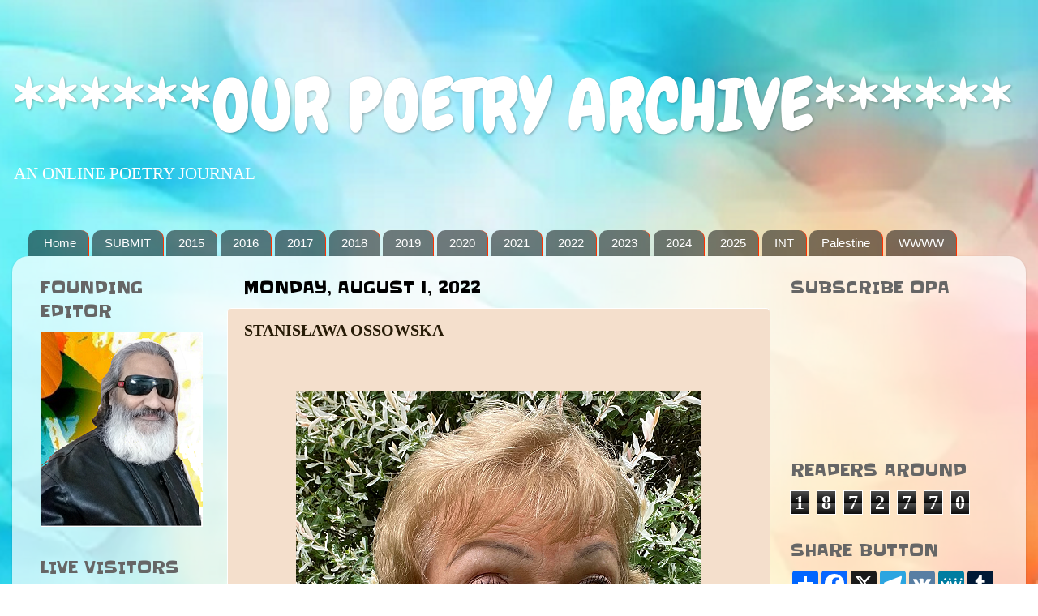

--- FILE ---
content_type: text/html; charset=UTF-8
request_url: https://ourpoetryarchive.blogspot.com/2022/08/stanisawa-ossowska.html
body_size: 25360
content:
<!DOCTYPE html>
<html class='v2' dir='ltr' xmlns='http://www.w3.org/1999/xhtml' xmlns:b='http://www.google.com/2005/gml/b' xmlns:data='http://www.google.com/2005/gml/data' xmlns:expr='http://www.google.com/2005/gml/expr'>
<head>
<link href='https://www.blogger.com/static/v1/widgets/335934321-css_bundle_v2.css' rel='stylesheet' type='text/css'/>
<meta content='width=1100' name='viewport'/>
<meta content='text/html; charset=UTF-8' http-equiv='Content-Type'/>
<meta content='blogger' name='generator'/>
<link href='https://ourpoetryarchive.blogspot.com/favicon.ico' rel='icon' type='image/x-icon'/>
<link href='http://ourpoetryarchive.blogspot.com/2022/08/stanisawa-ossowska.html' rel='canonical'/>
<link rel="alternate" type="application/atom+xml" title="******OUR POETRY ARCHIVE****** - Atom" href="https://ourpoetryarchive.blogspot.com/feeds/posts/default" />
<link rel="alternate" type="application/rss+xml" title="******OUR POETRY ARCHIVE****** - RSS" href="https://ourpoetryarchive.blogspot.com/feeds/posts/default?alt=rss" />
<link rel="service.post" type="application/atom+xml" title="******OUR POETRY ARCHIVE****** - Atom" href="https://www.blogger.com/feeds/2352835021458429394/posts/default" />

<link rel="alternate" type="application/atom+xml" title="******OUR POETRY ARCHIVE****** - Atom" href="https://ourpoetryarchive.blogspot.com/feeds/4199915420991406880/comments/default" />
<!--Can't find substitution for tag [blog.ieCssRetrofitLinks]-->
<link href='https://blogger.googleusercontent.com/img/b/R29vZ2xl/AVvXsEiXj1ppIGY-RfLuiYtw5f2g_2_lSDxuFB_amXe808ewf8U6Ze4PTikdEGujArcUxdkw9KgAgHgbwXri_W9RR3-480Umb-AmmfWzJI5srjbEWTHndlOZ48_0bT7zZvH5mZeqlxOpDVYuiMxfa8xkSgTpz2Nguboz16eanvVATrB2roDwFbrPjRXFuSjhSA/s16000/STANIS%C5%81AWA%20OSSOWSKA.png' rel='image_src'/>
<meta content='http://ourpoetryarchive.blogspot.com/2022/08/stanisawa-ossowska.html' property='og:url'/>
<meta content='STANISŁAWA OSSOWSKA' property='og:title'/>
<meta content='  My Home       My Home is my sensibility, feeling, and state of mind,   my family and friends.   It is the close and distant relationships,...' property='og:description'/>
<meta content='https://blogger.googleusercontent.com/img/b/R29vZ2xl/AVvXsEiXj1ppIGY-RfLuiYtw5f2g_2_lSDxuFB_amXe808ewf8U6Ze4PTikdEGujArcUxdkw9KgAgHgbwXri_W9RR3-480Umb-AmmfWzJI5srjbEWTHndlOZ48_0bT7zZvH5mZeqlxOpDVYuiMxfa8xkSgTpz2Nguboz16eanvVATrB2roDwFbrPjRXFuSjhSA/w1200-h630-p-k-no-nu/STANIS%C5%81AWA%20OSSOWSKA.png' property='og:image'/>
<title>
******OUR POETRY ARCHIVE******: STANISŁAWA OSSOWSKA
</title>
<!-- Go to www.addthis.com/dashboard to customize your tools -->
<script src='//s7.addthis.com/js/300/addthis_widget.js#pubid=ra-58f12a038acf807f' type='text/javascript'></script>
<style type='text/css'>@font-face{font-family:'Chewy';font-style:normal;font-weight:400;font-display:swap;src:url(//fonts.gstatic.com/s/chewy/v18/uK_94ruUb-k-wn52KjI9OPec.woff2)format('woff2');unicode-range:U+0000-00FF,U+0131,U+0152-0153,U+02BB-02BC,U+02C6,U+02DA,U+02DC,U+0304,U+0308,U+0329,U+2000-206F,U+20AC,U+2122,U+2191,U+2193,U+2212,U+2215,U+FEFF,U+FFFD;}@font-face{font-family:'Slackey';font-style:normal;font-weight:400;font-display:swap;src:url(//fonts.gstatic.com/s/slackey/v29/N0bV2SdQO-5yM0-dGlNQJPTVkdc.woff2)format('woff2');unicode-range:U+0000-00FF,U+0131,U+0152-0153,U+02BB-02BC,U+02C6,U+02DA,U+02DC,U+0304,U+0308,U+0329,U+2000-206F,U+20AC,U+2122,U+2191,U+2193,U+2212,U+2215,U+FEFF,U+FFFD;}</style>
<style id='page-skin-1' type='text/css'><!--
/*-----------------------------------------------
Blogger Template Style
Name:     Picture Window
Designer: Josh Peterson
URL:      www.noaesthetic.com
----------------------------------------------- */
/* Variable definitions
====================
<Variable name="keycolor" description="Main Color" type="color" default="#1a222a"/>
<Variable name="body.background" description="Body Background" type="background"
color="#ffffff" default="#111111 url(//themes.googleusercontent.com/image?id=1OACCYOE0-eoTRTfsBuX1NMN9nz599ufI1Jh0CggPFA_sK80AGkIr8pLtYRpNUKPmwtEa) repeat-x fixed top center"/>
<Group description="Page Text" selector="body">
<Variable name="body.font" description="Font" type="font"
default="normal normal 15px Arial, Tahoma, Helvetica, FreeSans, sans-serif"/>
<Variable name="body.text.color" description="Text Color" type="color" default="#333333"/>
</Group>
<Group description="Backgrounds" selector=".body-fauxcolumns-outer">
<Variable name="body.background.color" description="Outer Background" type="color" default="#296695"/>
<Variable name="header.background.color" description="Header Background" type="color" default="transparent"/>
<Variable name="post.background.color" description="Post Background" type="color" default="#ffffff"/>
</Group>
<Group description="Links" selector=".main-outer">
<Variable name="link.color" description="Link Color" type="color" default="#336699"/>
<Variable name="link.visited.color" description="Visited Color" type="color" default="#6699cc"/>
<Variable name="link.hover.color" description="Hover Color" type="color" default="#33aaff"/>
</Group>
<Group description="Blog Title" selector=".header h1">
<Variable name="header.font" description="Title Font" type="font"
default="normal normal 36px Arial, Tahoma, Helvetica, FreeSans, sans-serif"/>
<Variable name="header.text.color" description="Text Color" type="color" default="#ffffff" />
</Group>
<Group description="Tabs Text" selector=".tabs-inner .widget li a">
<Variable name="tabs.font" description="Font" type="font"
default="normal normal 15px Arial, Tahoma, Helvetica, FreeSans, sans-serif"/>
<Variable name="tabs.text.color" description="Text Color" type="color" default="#ffffff"/>
<Variable name="tabs.selected.text.color" description="Selected Color" type="color" default="#791900"/>
</Group>
<Group description="Tabs Background" selector=".tabs-outer .PageList">
<Variable name="tabs.background.color" description="Background Color" type="color" default="transparent"/>
<Variable name="tabs.selected.background.color" description="Selected Color" type="color" default="transparent"/>
<Variable name="tabs.separator.color" description="Separator Color" type="color" default="transparent"/>
</Group>
<Group description="Post Title" selector="h3.post-title, .comments h4">
<Variable name="post.title.font" description="Title Font" type="font"
default="normal normal 18px Arial, Tahoma, Helvetica, FreeSans, sans-serif"/>
</Group>
<Group description="Date Header" selector=".date-header">
<Variable name="date.header.color" description="Text Color" type="color" default="#281c07"/>
</Group>
<Group description="Post" selector=".post">
<Variable name="post.footer.text.color" description="Footer Text Color" type="color" default="#999999"/>
<Variable name="post.border.color" description="Border Color" type="color" default="#dddddd"/>
</Group>
<Group description="Gadgets" selector="h2">
<Variable name="widget.title.font" description="Title Font" type="font"
default="bold normal 13px Arial, Tahoma, Helvetica, FreeSans, sans-serif"/>
<Variable name="widget.title.text.color" description="Title Color" type="color" default="#888888"/>
</Group>
<Group description="Footer" selector=".footer-outer">
<Variable name="footer.text.color" description="Text Color" type="color" default="#cccccc"/>
<Variable name="footer.widget.title.text.color" description="Gadget Title Color" type="color" default="#aaaaaa"/>
</Group>
<Group description="Footer Links" selector=".footer-outer">
<Variable name="footer.link.color" description="Link Color" type="color" default="#99ccee"/>
<Variable name="footer.link.visited.color" description="Visited Color" type="color" default="#77aaee"/>
<Variable name="footer.link.hover.color" description="Hover Color" type="color" default="#33aaff"/>
</Group>
<Variable name="content.margin" description="Content Margin Top" type="length" default="20px" min="0" max="100px"/>
<Variable name="content.padding" description="Content Padding" type="length" default="0" min="0" max="100px"/>
<Variable name="content.background" description="Content Background" type="background"
default="transparent none repeat scroll top left"/>
<Variable name="content.border.radius" description="Content Border Radius" type="length" default="0" min="0" max="100px"/>
<Variable name="content.shadow.spread" description="Content Shadow Spread" type="length" default="0" min="0" max="100px"/>
<Variable name="header.padding" description="Header Padding" type="length" default="0" min="0" max="100px"/>
<Variable name="header.background.gradient" description="Header Gradient" type="url"
default="none"/>
<Variable name="header.border.radius" description="Header Border Radius" type="length" default="0" min="0" max="100px"/>
<Variable name="main.border.radius.top" description="Main Border Radius" type="length" default="20px" min="0" max="100px"/>
<Variable name="footer.border.radius.top" description="Footer Border Radius Top" type="length" default="0" min="0" max="100px"/>
<Variable name="footer.border.radius.bottom" description="Footer Border Radius Bottom" type="length" default="20px" min="0" max="100px"/>
<Variable name="region.shadow.spread" description="Main and Footer Shadow Spread" type="length" default="3px" min="0" max="100px"/>
<Variable name="region.shadow.offset" description="Main and Footer Shadow Offset" type="length" default="1px" min="-50px" max="50px"/>
<Variable name="tabs.background.gradient" description="Tab Background Gradient" type="url" default="none"/>
<Variable name="tab.selected.background.gradient" description="Selected Tab Background" type="url"
default="url(https://resources.blogblog.com/blogblog/data/1kt/transparent/white80.png)"/>
<Variable name="tab.background" description="Tab Background" type="background"
default="transparent url(https://resources.blogblog.com/blogblog/data/1kt/transparent/black50.png) repeat scroll top left"/>
<Variable name="tab.border.radius" description="Tab Border Radius" type="length" default="10px" min="0" max="100px"/>
<Variable name="tab.first.border.radius" description="First Tab Border Radius" type="length" default="10px" min="0" max="100px"/>
<Variable name="tabs.border.radius" description="Tabs Border Radius" type="length" default="0" min="0" max="100px"/>
<Variable name="tabs.spacing" description="Tab Spacing" type="length" default=".25em" min="0" max="10em"/>
<Variable name="tabs.margin.bottom" description="Tab Margin Bottom" type="length" default="0" min="0" max="100px"/>
<Variable name="tabs.margin.sides" description="Tab Margin Sides" type="length" default="20px" min="0" max="100px"/>
<Variable name="main.background" description="Main Background" type="background"
default="transparent url(https://resources.blogblog.com/blogblog/data/1kt/transparent/white80.png) repeat scroll top left"/>
<Variable name="main.padding.sides" description="Main Padding Sides" type="length" default="20px" min="0" max="100px"/>
<Variable name="footer.background" description="Footer Background" type="background"
default="transparent url(https://resources.blogblog.com/blogblog/data/1kt/transparent/black50.png) repeat scroll top left"/>
<Variable name="post.margin.sides" description="Post Margin Sides" type="length" default="-20px" min="-50px" max="50px"/>
<Variable name="post.border.radius" description="Post Border Radius" type="length" default="5px" min="0" max="100px"/>
<Variable name="widget.title.text.transform" description="Widget Title Text Transform" type="string" default="uppercase"/>
<Variable name="mobile.background.overlay" description="Mobile Background Overlay" type="string"
default="transparent none repeat scroll top left"/>
<Variable name="startSide" description="Side where text starts in blog language" type="automatic" default="left"/>
<Variable name="endSide" description="Side where text ends in blog language" type="automatic" default="right"/>
*/
/* Content
----------------------------------------------- */
body {
font: normal normal 18px Georgia, Utopia, 'Palatino Linotype', Palatino, serif;
color: #281c07;
background: #ffffff url(https://blogger.googleusercontent.com/img/a/AVvXsEgXKTr9OhFa_V4eZ_-Ncfy-81ZWKEkK47oWG8NsL4y4n2BnFLEzv2y7RCrxx-r4Qe9IzDlNK0oagd_QZEPMwhJeEWGd7X_Jzv5sIyWmS5Z1DEl3U56E1KHeYItaO05LOLYh_ahYeVwZyDCW7Ng9y5vWbGqUYgegcwKKBDaTYpSy9Bycy7wVMtDBI9jj6qPM=s1600) repeat fixed top right;
}
html body .region-inner {
min-width: 0;
max-width: 100%;
width: auto;
}
.content-outer {
font-size: 90%;
}
a:link {
text-decoration:none;
color: #791900;
}
a:visited {
text-decoration:none;
color: #3200ff;
}
a:hover {
text-decoration:underline;
color: #f03a08;
}
.content-outer {
background: transparent none repeat scroll top left;
-moz-border-radius: 0;
-webkit-border-radius: 0;
-goog-ms-border-radius: 0;
border-radius: 0;
-moz-box-shadow: 0 0 0 rgba(0, 0, 0, .15);
-webkit-box-shadow: 0 0 0 rgba(0, 0, 0, .15);
-goog-ms-box-shadow: 0 0 0 rgba(0, 0, 0, .15);
box-shadow: 0 0 0 rgba(0, 0, 0, .15);
margin: 20px auto;
}
.content-inner {
padding: 0;
}
/* Header
----------------------------------------------- */
.header-outer {
background: transparent none repeat-x scroll top left;
_background-image: none;
color: #ffffff;
-moz-border-radius: 0;
-webkit-border-radius: 0;
-goog-ms-border-radius: 0;
border-radius: 0;
}
.Header img, .Header #header-inner {
-moz-border-radius: 0;
-webkit-border-radius: 0;
-goog-ms-border-radius: 0;
border-radius: 0;
}
.header-inner .Header .titlewrapper,
.header-inner .Header .descriptionwrapper {
padding-left: 0;
padding-right: 0;
}
.Header h1 {
font: normal normal 90px Chewy;
text-shadow: 1px 1px 3px rgba(0, 0, 0, 0.3);
}
.Header h1 a {
color: #ffffff;
}
.Header .description {
font-size: 130%;
}
/* Tabs
----------------------------------------------- */
.tabs-inner {
margin: .5em 20px 0;
padding: 0;
}
.tabs-inner .section {
margin: 0;
}
.tabs-inner .widget ul {
padding: 0;
background: transparent none repeat scroll bottom;
-moz-border-radius: 0;
-webkit-border-radius: 0;
-goog-ms-border-radius: 0;
border-radius: 0;
}
.tabs-inner .widget li {
border: none;
}
.tabs-inner .widget li a {
display: inline-block;
padding: .5em 1em;
margin-right: .25em;
color: #ffffff;
font: normal normal 15px Arial, Tahoma, Helvetica, FreeSans, sans-serif;
-moz-border-radius: 10px 10px 0 0;
-webkit-border-top-left-radius: 10px;
-webkit-border-top-right-radius: 10px;
-goog-ms-border-radius: 10px 10px 0 0;
border-radius: 10px 10px 0 0;
background: transparent url(https://www.blogblog.com/1kt/transparent/black50.png) repeat scroll top left;
border-right: 1px solid #ff3100;
}
.tabs-inner .widget li:first-child a {
padding-left: 1.25em;
-moz-border-radius-topleft: 10px;
-moz-border-radius-bottomleft: 0;
-webkit-border-top-left-radius: 10px;
-webkit-border-bottom-left-radius: 0;
-goog-ms-border-top-left-radius: 10px;
-goog-ms-border-bottom-left-radius: 0;
border-top-left-radius: 10px;
border-bottom-left-radius: 0;
}
.tabs-inner .widget li.selected a,
.tabs-inner .widget li a:hover {
position: relative;
z-index: 1;
background: #f03a08 url(https://www.blogblog.com/1kt/transparent/white80.png) repeat scroll bottom;
color: #000000;
-moz-box-shadow: 0 0 3px rgba(0, 0, 0, .15);
-webkit-box-shadow: 0 0 3px rgba(0, 0, 0, .15);
-goog-ms-box-shadow: 0 0 3px rgba(0, 0, 0, .15);
box-shadow: 0 0 3px rgba(0, 0, 0, .15);
}
/* Headings
----------------------------------------------- */
h2 {
font: normal normal 20px Slackey;
text-transform: uppercase;
color: #666666;
margin: .5em 0;
}
/* Main
----------------------------------------------- */
.main-outer {
background: transparent url(https://www.blogblog.com/1kt/transparent/white80.png) repeat scroll top left;
-moz-border-radius: 20px 20px 0 0;
-webkit-border-top-left-radius: 20px;
-webkit-border-top-right-radius: 20px;
-webkit-border-bottom-left-radius: 0;
-webkit-border-bottom-right-radius: 0;
-goog-ms-border-radius: 20px 20px 0 0;
border-radius: 20px 20px 0 0;
-moz-box-shadow: 0 1px 3px rgba(0, 0, 0, .15);
-webkit-box-shadow: 0 1px 3px rgba(0, 0, 0, .15);
-goog-ms-box-shadow: 0 1px 3px rgba(0, 0, 0, .15);
box-shadow: 0 1px 3px rgba(0, 0, 0, .15);
}
.main-inner {
padding: 15px 20px 20px;
}
.main-inner .column-center-inner {
padding: 0 0;
}
.main-inner .column-left-inner {
padding-left: 0;
}
.main-inner .column-right-inner {
padding-right: 0;
}
/* Posts
----------------------------------------------- */
h3.post-title {
margin: 0;
font: normal bold 20px Georgia, Utopia, 'Palatino Linotype', Palatino, serif;
}
.comments h4 {
margin: 1em 0 0;
font: normal bold 20px Georgia, Utopia, 'Palatino Linotype', Palatino, serif;
}
.date-header span {
color: #000000;
}
.post-outer {
background-color: #f4dfcc;
border: solid 1px #ffffff;
-moz-border-radius: 5px;
-webkit-border-radius: 5px;
border-radius: 5px;
-goog-ms-border-radius: 5px;
padding: 15px 20px;
margin: 0 -20px 20px;
}
.post-body {
line-height: 1.2;
font-size: 110%;
position: relative;
}
.post-header {
margin: 0 0 1.5em;
color: #ff3200;
line-height: 1.0;
}
.post-footer {
margin: .5em 0 0;
color: #ff3200;
line-height: 1.0;
}
#blog-pager {
font-size: 120%
}
#comments .comment-author {
padding-top: 1.5em;
border-top: dashed 1px #ccc;
border-top: dashed 1px rgba(128, 128, 128, .5);
background-position: 0 1.5em;
}
#comments .comment-author:first-child {
padding-top: 0;
border-top: none;
}
.avatar-image-container {
margin: .2em 0 0;
}
/* Comments
----------------------------------------------- */
.comments .comments-content .icon.blog-author {
background-repeat: no-repeat;
background-image: url([data-uri]);
}
.comments .comments-content .loadmore a {
border-top: 1px solid #f03a08;
border-bottom: 1px solid #f03a08;
}
.comments .continue {
border-top: 2px solid #f03a08;
}
/* Widgets
----------------------------------------------- */
.widget ul, .widget #ArchiveList ul.flat {
padding: 0;
list-style: none;
}
.widget ul li, .widget #ArchiveList ul.flat li {
border-top: dashed 1px #ccc;
border-top: dashed 1px rgba(128, 128, 128, .5);
}
.widget ul li:first-child, .widget #ArchiveList ul.flat li:first-child {
border-top: none;
}
.widget .post-body ul {
list-style: disc;
}
.widget .post-body ul li {
border: none;
}
/* Footer
----------------------------------------------- */
.footer-outer {
color:#ffffff;
background: transparent url(https://www.blogblog.com/1kt/transparent/black50.png) repeat scroll top left;
-moz-border-radius: 0 0 20px 20px;
-webkit-border-top-left-radius: 0;
-webkit-border-top-right-radius: 0;
-webkit-border-bottom-left-radius: 20px;
-webkit-border-bottom-right-radius: 20px;
-goog-ms-border-radius: 0 0 20px 20px;
border-radius: 0 0 20px 20px;
-moz-box-shadow: 0 1px 3px rgba(0, 0, 0, .15);
-webkit-box-shadow: 0 1px 3px rgba(0, 0, 0, .15);
-goog-ms-box-shadow: 0 1px 3px rgba(0, 0, 0, .15);
box-shadow: 0 1px 3px rgba(0, 0, 0, .15);
}
.footer-inner {
padding: 10px 20px 20px;
}
.footer-outer a {
color: #cccccc;
}
.footer-outer a:visited {
color: #999999;
}
.footer-outer a:hover {
color: #999999;
}
.footer-outer .widget h2 {
color: #cccccc;
}
/* Mobile
----------------------------------------------- */
html body.mobile {
height: auto;
}
html body.mobile {
min-height: 480px;
background-size: 100% auto;
}
.mobile .body-fauxcolumn-outer {
background: transparent none repeat scroll top left;
}
html .mobile .mobile-date-outer, html .mobile .blog-pager {
border-bottom: none;
background: transparent url(https://www.blogblog.com/1kt/transparent/white80.png) repeat scroll top left;
margin-bottom: 10px;
}
.mobile .date-outer {
background: transparent url(https://www.blogblog.com/1kt/transparent/white80.png) repeat scroll top left;
}
.mobile .header-outer, .mobile .main-outer,
.mobile .post-outer, .mobile .footer-outer {
-moz-border-radius: 0;
-webkit-border-radius: 0;
-goog-ms-border-radius: 0;
border-radius: 0;
}
.mobile .content-outer,
.mobile .main-outer,
.mobile .post-outer {
background: inherit;
border: none;
}
.mobile .content-outer {
font-size: 100%;
}
.mobile-link-button {
background-color: #791900;
}
.mobile-link-button a:link, .mobile-link-button a:visited {
color: #f4dfcc;
}
.mobile-index-contents {
color: #281c07;
}
.mobile .tabs-inner .PageList .widget-content {
background: #f03a08 url(https://www.blogblog.com/1kt/transparent/white80.png) repeat scroll bottom;
color: #000000;
}
.mobile .tabs-inner .PageList .widget-content .pagelist-arrow {
border-left: 1px solid #ff3100;
}

--></style>
<style id='template-skin-1' type='text/css'><!--
body {
min-width: 1250px;
}
.content-outer, .content-fauxcolumn-outer, .region-inner {
min-width: 1250px;
max-width: 1250px;
_width: 1250px;
}
.main-inner .columns {
padding-left: 250px;
padding-right: 300px;
}
.main-inner .fauxcolumn-center-outer {
left: 250px;
right: 300px;
/* IE6 does not respect left and right together */
_width: expression(this.parentNode.offsetWidth -
parseInt("250px") -
parseInt("300px") + 'px');
}
.main-inner .fauxcolumn-left-outer {
width: 250px;
}
.main-inner .fauxcolumn-right-outer {
width: 300px;
}
.main-inner .column-left-outer {
width: 250px;
right: 100%;
margin-left: -250px;
}
.main-inner .column-right-outer {
width: 300px;
margin-right: -300px;
}
#layout {
min-width: 0;
}
#layout .content-outer {
min-width: 0;
width: 800px;
}
#layout .region-inner {
min-width: 0;
width: auto;
}
body#layout div.add_widget {
padding: 8px;
}
body#layout div.add_widget a {
margin-left: 32px;
}
--></style>
<link href='https://www.blogger.com/dyn-css/authorization.css?targetBlogID=2352835021458429394&amp;zx=3d22e471-bb90-4f52-b764-9fb75311430a' media='none' onload='if(media!=&#39;all&#39;)media=&#39;all&#39;' rel='stylesheet'/><noscript><link href='https://www.blogger.com/dyn-css/authorization.css?targetBlogID=2352835021458429394&amp;zx=3d22e471-bb90-4f52-b764-9fb75311430a' rel='stylesheet'/></noscript>
<meta name='google-adsense-platform-account' content='ca-host-pub-1556223355139109'/>
<meta name='google-adsense-platform-domain' content='blogspot.com'/>

</head>
<body class='loading'>
<div class='navbar no-items section' id='navbar' name='Navbar'>
</div>
<div class='body-fauxcolumns'>
<div class='fauxcolumn-outer body-fauxcolumn-outer'>
<div class='cap-top'>
<div class='cap-left'></div>
<div class='cap-right'></div>
</div>
<div class='fauxborder-left'>
<div class='fauxborder-right'></div>
<div class='fauxcolumn-inner'>
</div>
</div>
<div class='cap-bottom'>
<div class='cap-left'></div>
<div class='cap-right'></div>
</div>
</div>
</div>
<div class='content'>
<div class='content-fauxcolumns'>
<div class='fauxcolumn-outer content-fauxcolumn-outer'>
<div class='cap-top'>
<div class='cap-left'></div>
<div class='cap-right'></div>
</div>
<div class='fauxborder-left'>
<div class='fauxborder-right'></div>
<div class='fauxcolumn-inner'>
</div>
</div>
<div class='cap-bottom'>
<div class='cap-left'></div>
<div class='cap-right'></div>
</div>
</div>
</div>
<div class='content-outer'>
<div class='content-cap-top cap-top'>
<div class='cap-left'></div>
<div class='cap-right'></div>
</div>
<div class='fauxborder-left content-fauxborder-left'>
<div class='fauxborder-right content-fauxborder-right'></div>
<div class='content-inner'>
<header>
<div class='header-outer'>
<div class='header-cap-top cap-top'>
<div class='cap-left'></div>
<div class='cap-right'></div>
</div>
<div class='fauxborder-left header-fauxborder-left'>
<div class='fauxborder-right header-fauxborder-right'></div>
<div class='region-inner header-inner'>
<div class='header section' id='header' name='Header'><div class='widget Header' data-version='1' id='Header1'>
<div id='header-inner'>
<div class='titlewrapper'>
<h1 class='title'>
<a href='https://ourpoetryarchive.blogspot.com/'>
******OUR POETRY ARCHIVE******
</a>
</h1>
</div>
<div class='descriptionwrapper'>
<p class='description'>
<span>
AN ONLINE POETRY JOURNAL
</span>
</p>
</div>
</div>
</div></div>
</div>
</div>
<div class='header-cap-bottom cap-bottom'>
<div class='cap-left'></div>
<div class='cap-right'></div>
</div>
</div>
</header>
<div class='tabs-outer'>
<div class='tabs-cap-top cap-top'>
<div class='cap-left'></div>
<div class='cap-right'></div>
</div>
<div class='fauxborder-left tabs-fauxborder-left'>
<div class='fauxborder-right tabs-fauxborder-right'></div>
<div class='region-inner tabs-inner'>
<div class='tabs no-items section' id='crosscol' name='Cross-Column'></div>
<div class='tabs section' id='crosscol-overflow' name='Cross-Column 2'><div class='widget PageList' data-version='1' id='PageList1'>
<h2>
Pages
</h2>
<div class='widget-content'>
<ul>
<li>
<a href='https://ourpoetryarchive.blogspot.com/'>
Home
</a>
</li>
<li>
<a href='https://ourpoetryarchive.blogspot.com/p/submission-rules.html'>
SUBMIT
</a>
</li>
<li>
<a href='http://anthologyofpeacepoetry.blogspot.in/'>
2015
</a>
</li>
<li>
<a href='https://poetryagainstracism.blogspot.in/'>
2016
</a>
</li>
<li>
<a href='http://anthologyofcontemporarywomenspoetry.blogspot.in/'>
2017
</a>
</li>
<li>
<a href='http://opaspiritualpoetry.blogspot.com'>
2018
</a>
</li>
<li>
<a href='https://anthologyfive.blogspot.com'>
2019
</a>
</li>
<li>
<a href='https://opastrivingforsurvival.blogspot.com/'>
2020
</a>
</li>
<li>
<a href='https://opaanthologymidnightmoments.blogspot.com/'>
2021
</a>
</li>
<li>
<a href='https://bridgestotomorrow.wordpress.com'>
2022
</a>
</li>
<li>
<a href='https://opayearbook2023.wordpress.com'>
2023
</a>
</li>
<li>
<a href='https://farewelltowar.wordpress.com'>
2024
</a>
</li>
<li>
<a href='https://opayearbook2025.wordpress.com/'>
2025
</a>
</li>
<li>
<a href='https://opainternational.wordpress.com'>
INT
</a>
</li>
<li>
<a href='https://poemsforpalestine.wordpress.com'>
Palestine
</a>
</li>
<li>
<a href='https://worldwidewriterweb.wordpress.com'>
WWWW
</a>
</li>
</ul>
<div class='clear'></div>
</div>
</div></div>
</div>
</div>
<div class='tabs-cap-bottom cap-bottom'>
<div class='cap-left'></div>
<div class='cap-right'></div>
</div>
</div>
<div class='main-outer'>
<div class='main-cap-top cap-top'>
<div class='cap-left'></div>
<div class='cap-right'></div>
</div>
<div class='fauxborder-left main-fauxborder-left'>
<div class='fauxborder-right main-fauxborder-right'></div>
<div class='region-inner main-inner'>
<div class='columns fauxcolumns'>
<div class='fauxcolumn-outer fauxcolumn-center-outer'>
<div class='cap-top'>
<div class='cap-left'></div>
<div class='cap-right'></div>
</div>
<div class='fauxborder-left'>
<div class='fauxborder-right'></div>
<div class='fauxcolumn-inner'>
</div>
</div>
<div class='cap-bottom'>
<div class='cap-left'></div>
<div class='cap-right'></div>
</div>
</div>
<div class='fauxcolumn-outer fauxcolumn-left-outer'>
<div class='cap-top'>
<div class='cap-left'></div>
<div class='cap-right'></div>
</div>
<div class='fauxborder-left'>
<div class='fauxborder-right'></div>
<div class='fauxcolumn-inner'>
</div>
</div>
<div class='cap-bottom'>
<div class='cap-left'></div>
<div class='cap-right'></div>
</div>
</div>
<div class='fauxcolumn-outer fauxcolumn-right-outer'>
<div class='cap-top'>
<div class='cap-left'></div>
<div class='cap-right'></div>
</div>
<div class='fauxborder-left'>
<div class='fauxborder-right'></div>
<div class='fauxcolumn-inner'>
</div>
</div>
<div class='cap-bottom'>
<div class='cap-left'></div>
<div class='cap-right'></div>
</div>
</div>
<!-- corrects IE6 width calculation -->
<div class='columns-inner'>
<div class='column-center-outer'>
<div class='column-center-inner'>
<div class='main section' id='main' name='Main'><div class='widget Blog' data-version='1' id='Blog1'>
<div class='blog-posts hfeed'>

                                        <div class="date-outer">
                                      
<h2 class='date-header'>
<span>
Monday, August 1, 2022
</span>
</h2>

                                        <div class="date-posts">
                                      
<div class='post-outer'>
<div class='post hentry uncustomized-post-template' itemprop='blogPost' itemscope='itemscope' itemtype='http://schema.org/BlogPosting'>
<meta content='https://blogger.googleusercontent.com/img/b/R29vZ2xl/AVvXsEiXj1ppIGY-RfLuiYtw5f2g_2_lSDxuFB_amXe808ewf8U6Ze4PTikdEGujArcUxdkw9KgAgHgbwXri_W9RR3-480Umb-AmmfWzJI5srjbEWTHndlOZ48_0bT7zZvH5mZeqlxOpDVYuiMxfa8xkSgTpz2Nguboz16eanvVATrB2roDwFbrPjRXFuSjhSA/s16000/STANIS%C5%81AWA%20OSSOWSKA.png' itemprop='image_url'/>
<meta content='2352835021458429394' itemprop='blogId'/>
<meta content='4199915420991406880' itemprop='postId'/>
<a name='4199915420991406880'></a>
<h3 class='post-title entry-title' itemprop='name'>
STANISŁAWA OSSOWSKA
</h3>
<div class='post-header'>
<div class='post-header-line-1'></div>
</div>
<div class='post-body entry-content' id='post-body-4199915420991406880' itemprop='description articleBody'>
<p>&nbsp;</p><div class="separator" style="clear: both; text-align: center;"><a href="https://blogger.googleusercontent.com/img/b/R29vZ2xl/AVvXsEiXj1ppIGY-RfLuiYtw5f2g_2_lSDxuFB_amXe808ewf8U6Ze4PTikdEGujArcUxdkw9KgAgHgbwXri_W9RR3-480Umb-AmmfWzJI5srjbEWTHndlOZ48_0bT7zZvH5mZeqlxOpDVYuiMxfa8xkSgTpz2Nguboz16eanvVATrB2roDwFbrPjRXFuSjhSA/s600/STANIS%C5%81AWA%20OSSOWSKA.png" imageanchor="1" style="margin-left: 1em; margin-right: 1em;"><img border="0" data-original-height="600" data-original-width="500" src="https://blogger.googleusercontent.com/img/b/R29vZ2xl/AVvXsEiXj1ppIGY-RfLuiYtw5f2g_2_lSDxuFB_amXe808ewf8U6Ze4PTikdEGujArcUxdkw9KgAgHgbwXri_W9RR3-480Umb-AmmfWzJI5srjbEWTHndlOZ48_0bT7zZvH5mZeqlxOpDVYuiMxfa8xkSgTpz2Nguboz16eanvVATrB2roDwFbrPjRXFuSjhSA/s16000/STANIS%C5%81AWA%20OSSOWSKA.png" /></a></div><br /><p></p><p></p><p class="MsoNormal" style="text-indent: -.15pt;"><b><u><span lang="EN-US" style="font-size: 20.0pt;">My Home<o:p></o:p></span></u></b></p>

<p class="MsoNormal" style="text-indent: -.15pt;"><span lang="EN-US"><o:p>&nbsp;</o:p></span></p>

<p class="MsoNormal" style="text-indent: -.15pt;"><span lang="EN-US">My Home is my
sensibility, feeling, and state of mind, <o:p></o:p></span></p>

<p class="MsoNormal" style="text-indent: -.15pt;"><span lang="EN-US">my family and
friends.<o:p></o:p></span></p>

<p class="MsoNormal" style="text-indent: -.15pt;"><span lang="EN-US">It is the close
and distant relationships,<o:p></o:p></span></p>

<p class="MsoNormal" style="text-indent: -.15pt;"><span lang="EN-US">And the
strangers all over the world.<o:p></o:p></span></p>

<p class="MsoNormal" style="text-indent: -.15pt;"><span lang="EN-US"><o:p>&nbsp;</o:p></span></p>

<p class="MsoNormal" style="text-indent: -.15pt;"><span lang="EN-US">Together, we
create our HOME.<o:p></o:p></span></p>

<p class="MsoNormal" style="text-indent: -.15pt;"><span lang="EN-US"><o:p>&nbsp;</o:p></span></p>

<p class="MsoNormal" style="text-indent: -.15pt;"><span lang="EN-US">Our Home is
beautiful,<o:p></o:p></span></p>

<p class="MsoNormal" style="text-indent: -.15pt;"><span lang="EN-US">when we can
enjoy life<o:p></o:p></span></p>

<p class="MsoNormal" style="text-indent: -.15pt;"><span lang="EN-US">and live in
love, harmony and truth.<o:p></o:p></span></p>

<p class="MsoNormal" style="text-indent: -.15pt;"><span lang="EN-US">When we breathe
in good air<o:p></o:p></span></p>

<p class="MsoNormal" style="text-indent: -.15pt;"><span lang="EN-US">and when we can
help with kindness,<o:p></o:p></span></p>

<p class="MsoNormal" style="text-indent: -.15pt;"><span lang="EN-US">when someone is
in need.<o:p></o:p></span></p>

<p class="MsoNormal" style="text-indent: -.15pt;"><span lang="EN-US">Then we create a
happy home.<o:p></o:p></span></p>

<p class="MsoNormal" style="text-indent: -.15pt;"><span lang="EN-US"><o:p>&nbsp;</o:p></span></p>

<p class="MsoNormal" style="text-indent: -.15pt;"><span lang="EN-US">So without a
Mother and without Love,<o:p></o:p></span></p>

<p class="MsoNormal" style="text-indent: -.15pt;"><span lang="EN-US">without faith in
God, without faith in people<o:p></o:p></span></p>

<p class="MsoNormal" style="text-indent: -.15pt;"><span lang="EN-US">I would feel
homeless.<o:p></o:p></span></p>

<p class="MsoNormal" style="text-indent: -.15pt;"><span lang="EN-US"><o:p>&nbsp;</o:p></span></p>

<p class="MsoNormal" style="text-indent: -.15pt;"><b><span lang="EN-US" style="color: #595959; mso-themecolor: text1; mso-themetint: 166;">Translated By
Matthew Glabinski<o:p></o:p></span></b></p>

<p class="MsoNormal" style="text-indent: -.15pt;"><span lang="EN-US"><o:p>&nbsp;</o:p></span></p>

<p class="MsoNormal" style="text-indent: -.15pt;"><b><span lang="EN-US">Mój Dom<o:p></o:p></span></b></p>

<p class="MsoNormal" style="text-indent: -.15pt;"><span lang="EN-US"><o:p>&nbsp;</o:p></span></p>

<p class="MsoNormal" style="text-indent: -.15pt;"><span lang="EN-US">Mój Dom to moje
wnętrze, moja Rodzina i Przyjaciele.<o:p></o:p></span></p>

<p class="MsoNormal" style="text-indent: -.15pt;"><span lang="EN-US">To Koleżeństwo
bliższe i dalsze, <o:p></o:p></span></p>

<p class="MsoNormal" style="text-indent: -.15pt;"><span lang="EN-US">i nieznajomi z
całego świata.<o:p></o:p></span></p>

<p class="MsoNormal" style="text-indent: -.15pt;"><span lang="EN-US"><o:p>&nbsp;</o:p></span></p>

<p class="MsoNormal" style="text-indent: -.15pt;"><span lang="EN-US">Razem tworzymy
nasz wspólny DOM.<o:p></o:p></span></p>

<p class="MsoNormal" style="text-indent: -.15pt;"><span lang="EN-US"><o:p>&nbsp;</o:p></span></p>

<p class="MsoNormal" style="text-indent: -.15pt;"><span lang="EN-US">Nasz Dom jest
piękny,<o:p></o:p></span></p>

<p class="MsoNormal" style="text-indent: -.15pt;"><span lang="EN-US">gdy potrafimy
cieszyć życiem<o:p></o:p></span></p>

<p class="MsoNormal" style="text-indent: -.15pt;"><span lang="EN-US">i żyć w miłości,
zgodzie i prawdzie. <o:p></o:p></span></p>

<p class="MsoNormal" style="text-indent: -.15pt;"><span lang="EN-US">Gdy oddychamy
dobrym powietrzem<o:p></o:p></span></p>

<p class="MsoNormal" style="text-indent: -.15pt;"><span lang="EN-US">i z życzliwością
umiemy pomóc, <o:p></o:p></span></p>

<p class="MsoNormal" style="text-indent: -.15pt;"><span lang="EN-US">gdy ktoś w
potrzebie.<o:p></o:p></span></p>

<p class="MsoNormal" style="text-indent: -.15pt;"><span lang="EN-US">Wtedy tworzymy
szczęśliwy Dom.<o:p></o:p></span></p>

<p class="MsoNormal" style="text-indent: -.15pt;"><span lang="EN-US"><o:p>&nbsp;</o:p></span></p>

<p class="MsoNormal" style="text-indent: -.15pt;"><span lang="EN-US">Tak więc bez
Matki i bez Miłości,<o:p></o:p></span></p>

<p class="MsoNormal" style="text-indent: -.15pt;"><span lang="EN-US">bez wiary w
Boga, bez wiary w ludzi <o:p></o:p></span></p>

<p class="MsoNormal" style="text-indent: -.15pt;"><span lang="EN-US">czułabym się
bezdomna. <o:p></o:p></span></p>

<p class="MsoNormal" style="text-indent: -.15pt;"><span lang="EN-US"><o:p>&nbsp;</o:p></span></p>

<p class="MsoNormal" style="text-indent: -.15pt;"><span lang="EN-US"><o:p>&nbsp;</o:p></span></p>

<p class="MsoNormal" style="text-indent: -.15pt;"><b><u><span lang="EN-US" style="font-size: 20.0pt;">My Mothers<o:p></o:p></span></u></b></p>

<p class="MsoNormal" style="text-indent: -.15pt;"><span lang="EN-US"><o:p>&nbsp;</o:p></span></p>

<p class="MsoNormal" style="text-indent: -.15pt;"><span lang="EN-US">Mother, who gave
birth to me, nurtured me, fed me,<o:p></o:p></span></p>

<p class="MsoNormal" style="text-indent: -.15pt;"><span lang="EN-US">who taught me
the value of Humanity<o:p></o:p></span></p>

<p class="MsoNormal" style="text-indent: -.15pt;"><span lang="EN-US">and lovingly
assisted me<o:p></o:p></span></p>

<p class="MsoNormal" style="text-indent: -.15pt;"><span lang="EN-US">at every stage
of life.<o:p></o:p></span></p>

<p class="MsoNormal" style="text-indent: -.15pt;"><span lang="EN-US">I always called
you "Mommy" with love.<o:p></o:p></span></p>

<p class="MsoNormal" style="text-indent: -.15pt;"><span lang="EN-US">I say so today
when I raise my eyes to heaven.<o:p></o:p></span></p>

<p class="MsoNormal" style="text-indent: -.15pt;"><span lang="EN-US"><span style="mso-spacerun: yes;">&nbsp;</span><o:p></o:p></span></p>

<p class="MsoNormal" style="text-indent: -.15pt;"><span lang="EN-US">Mother who so
loved God and people,<o:p></o:p></span></p>

<p class="MsoNormal" style="text-indent: -.15pt;"><span lang="EN-US">that you humbly
endured so much suffering and pain,<o:p></o:p></span></p>

<p class="MsoNormal" style="text-indent: -.15pt;"><span lang="EN-US">to help us enjoy
our afterlife,<o:p></o:p></span></p>

<p class="MsoNormal" style="text-indent: -.15pt;"><span lang="EN-US">and who still
looks after us.<o:p></o:p></span></p>

<p class="MsoNormal" style="text-indent: -.15pt;"><span lang="EN-US">Our Heavenly
Mother, I love You.<o:p></o:p></span></p>

<p class="MsoNormal" style="text-indent: -.15pt;"><span lang="EN-US"><span style="mso-spacerun: yes;">&nbsp;</span><o:p></o:p></span></p>

<p class="MsoNormal" style="text-indent: -.15pt;"><span lang="EN-US">Mother who has
nourished all humanity for centuries<o:p></o:p></span></p>

<p class="MsoNormal" style="text-indent: -.15pt;"><span lang="EN-US">giving generously,
with all good.<o:p></o:p></span></p>

<p class="MsoNormal" style="text-indent: -.15pt;"><span lang="EN-US">Patient and
kind, our Mother Earth,<o:p></o:p></span></p>

<p class="MsoNormal" style="text-indent: -.15pt;"><span lang="EN-US">I appreciate
your gifts and I want to respect them.<o:p></o:p></span></p>

<p class="MsoNormal" style="text-indent: -.15pt;"><span lang="EN-US"><span style="mso-spacerun: yes;">&nbsp;</span><o:p></o:p></span></p>

<p class="MsoNormal" style="text-indent: -.15pt;"><span lang="EN-US">May they always
live in our hearts<o:p></o:p></span></p>

<p class="MsoNormal" style="text-indent: -.15pt;"><span lang="EN-US">Dear and Loving
Mothers<o:p></o:p></span></p>

<p class="MsoNormal" style="text-indent: -.15pt;"><span lang="EN-US">and help us live
with dignity.<o:p></o:p></span></p>

<p class="MsoNormal" style="text-indent: -.15pt;"><span lang="EN-US"><o:p>&nbsp;</o:p></span></p>

<p class="MsoNormal" style="text-indent: -.15pt;"><b><span lang="EN-US" style="color: #595959; mso-themecolor: text1; mso-themetint: 166;">Translated By
Matthew Glabinski<o:p></o:p></span></b></p>

<p class="MsoNormal"><span lang="EN-US"><o:p>&nbsp;</o:p></span></p>

<p class="MsoNormal" style="text-indent: -.15pt;"><b><span lang="EN-US">Moje Matki<o:p></o:p></span></b></p>

<p class="MsoNormal" style="text-indent: -.15pt;"><span lang="EN-US"><o:p>&nbsp;</o:p></span></p>

<p class="MsoNormal" style="text-indent: -.15pt;"><span lang="EN-US">Matko, któraś
mnie urodziła, pielęgnowała, karmiła,<o:p></o:p></span></p>

<p class="MsoNormal" style="text-indent: -.15pt;"><span lang="EN-US">uczyła
przyzwoitego Człowieczeństwa<o:p></o:p></span></p>

<p class="MsoNormal" style="text-indent: -.15pt;"><span lang="EN-US">i z troskliwą
miłością wspomagała <o:p></o:p></span></p>

<p class="MsoNormal" style="text-indent: -.15pt;"><span lang="EN-US">na każdym etapie
życia.<o:p></o:p></span></p>

<p class="MsoNormal" style="text-indent: -.15pt;"><span lang="EN-US">Z miłością
zawsze mówiłam do Ciebie &#8222;Mamusiu&#8221;.<o:p></o:p></span></p>

<p class="MsoNormal" style="text-indent: -.15pt;"><span lang="EN-US">Tak mówię i
dziś, gdy wznoszę oczy ku niebu.<o:p></o:p></span></p>

<p class="MsoNormal" style="text-indent: -.15pt;"><span lang="EN-US"><span style="mso-spacerun: yes;">&nbsp;</span><o:p></o:p></span></p>

<p class="MsoNormal" style="text-indent: -.15pt;"><span lang="EN-US">Matko, któraś
tak ukochała Boga i ludzi,<o:p></o:p></span></p>

<p class="MsoNormal" style="text-indent: -.15pt;"><span lang="EN-US">że z pokorą
znosiłaś ogrom cierpień i bólu,<o:p></o:p></span></p>

<p class="MsoNormal" style="text-indent: -.15pt;"><span lang="EN-US">aby pomóc nam
cieszyć się życiem wiecznym,<o:p></o:p></span></p>

<p class="MsoNormal" style="text-indent: -.15pt;"><span lang="EN-US">i która wciąż
się nami opiekujesz.<o:p></o:p></span></p>

<p class="MsoNormal" style="text-indent: -.15pt;"><span lang="EN-US">Matko nasza
Niebieska, kocham Cię.<o:p></o:p></span></p>

<p class="MsoNormal" style="text-indent: -.15pt;"><span lang="EN-US"><span style="mso-spacerun: yes;">&nbsp;</span><o:p></o:p></span></p>

<p class="MsoNormal" style="text-indent: -.15pt;"><span lang="EN-US">Matko, która od
wieków karmisz całą ludzkość <o:p></o:p></span></p>

<p class="MsoNormal" style="text-indent: -.15pt;"><span lang="EN-US">obdarowując
hojnie wszelkimi dobrami.<o:p></o:p></span></p>

<p class="MsoNormal" style="text-indent: -.15pt;"><span lang="EN-US">Cierpliwa i
dobra, nasza Matko Ziemio,<o:p></o:p></span></p>

<p class="MsoNormal" style="text-indent: -.15pt;"><span lang="EN-US">cenię Twe dary i
chcę je szanować. <o:p></o:p></span></p>

<p class="MsoNormal" style="text-indent: -.15pt;"><span lang="EN-US"><span style="mso-spacerun: yes;">&nbsp;</span><o:p></o:p></span></p>

<p class="MsoNormal" style="text-indent: -.15pt;"><span lang="EN-US">Niech w naszych
sercach zawsze mieszkają<o:p></o:p></span></p>

<p class="MsoNormal" style="text-indent: -.15pt;"><span lang="EN-US">Kochane i
Kochające Matki<o:p></o:p></span></p>

<p class="MsoNormal" style="text-indent: -.15pt;"><span lang="EN-US">i pomagają nam
godnie żyć.<o:p></o:p></span></p>

<p class="MsoNormal"><span lang="EN-US"><o:p>&nbsp;</o:p></span></p>

<p class="MsoNormal"><span lang="EN-US"><o:p>&nbsp;</o:p></span></p>

<p class="MsoNormal" style="text-indent: -.15pt;"><b><u><span lang="EN-US" style="font-size: 18.0pt;">Caring For Home<o:p></o:p></span></u></b></p>

<p class="MsoNormal" style="text-indent: -.15pt;"><span lang="EN-US"><o:p>&nbsp;</o:p></span></p>

<p class="MsoNormal" style="text-indent: -.15pt;"><span lang="EN-US">When I look at
the world<o:p></o:p></span></p>

<p class="MsoNormal" style="text-indent: -.15pt;"><span lang="EN-US">At the wonders
created by Nature,<o:p></o:p></span></p>

<p class="MsoNormal" style="text-indent: -.15pt;"><span lang="EN-US">I admire the
inconceivable wisdom of the Creator<o:p></o:p></span></p>

<p class="MsoNormal" style="text-indent: -.15pt;"><span lang="EN-US">and I am
constantly astonished and amazed.<o:p></o:p></span></p>

<p class="MsoNormal" style="text-indent: -.15pt;"><span lang="EN-US"><o:p>&nbsp;</o:p></span></p>

<p class="MsoNormal" style="text-indent: -.15pt;"><span lang="EN-US">Looking at the
World and at all Creations<o:p></o:p></span></p>

<p class="MsoNormal" style="text-indent: -.15pt;"><span lang="EN-US">I am constantly
learning the humility of love <o:p></o:p></span></p>

<p class="MsoNormal" style="text-indent: -.15pt;"><span lang="EN-US">towards
everything that surrounds me.<o:p></o:p></span></p>

<p class="MsoNormal" style="text-indent: -.15pt;"><span lang="EN-US"><o:p>&nbsp;</o:p></span></p>

<p class="MsoNormal" style="text-indent: -.15pt;"><span lang="EN-US">I wish I could
learn patiently<o:p></o:p></span></p>

<p class="MsoNormal" style="text-indent: -.15pt;"><span lang="EN-US">the existing
order of the world,<o:p></o:p></span></p>

<p class="MsoNormal" style="text-indent: -.15pt;"><span lang="EN-US">to understand
and respect it as much as possible.<o:p></o:p></span></p>

<p class="MsoNormal" style="text-indent: -.15pt;"><span lang="EN-US"><o:p>&nbsp;</o:p></span></p>

<p class="MsoNormal" style="text-indent: -.15pt;"><span lang="EN-US">Never destroy
what is good<o:p></o:p></span></p>

<p class="MsoNormal" style="text-indent: -.15pt;"><span lang="EN-US">but instead, do
something useful for others.<o:p></o:p></span></p>

<p class="MsoNormal" style="text-indent: -.15pt;"><span lang="EN-US"><o:p>&nbsp;</o:p></span></p>

<p class="MsoNormal" style="text-indent: -.15pt;"><span lang="EN-US">Never wreak
havoc in places<o:p></o:p></span></p>

<p class="MsoNormal" style="text-indent: -.15pt;"><span lang="EN-US">in which I am
staying,<o:p></o:p></span></p>

<p class="MsoNormal" style="text-indent: -.15pt;"><span lang="EN-US">neither among
people,<o:p></o:p></span></p>

<p class="MsoNormal" style="text-indent: -.15pt;"><span lang="EN-US">I meet on my life
paths.<o:p></o:p></span></p>

<p class="MsoNormal" style="text-indent: -.15pt;"><span lang="EN-US"><o:p>&nbsp;</o:p></span></p>

<p class="MsoNormal" style="text-indent: -.15pt;"><span lang="EN-US">I would like to
share this<o:p></o:p></span></p>

<p class="MsoNormal" style="text-indent: -.15pt;"><span lang="EN-US">that's good for
all of us,<o:p></o:p></span></p>

<p class="MsoNormal" style="text-indent: -.15pt;"><span lang="EN-US">living here, now
and in the future.<o:p></o:p></span></p>

<p class="MsoNormal" style="text-indent: -.15pt;"><span lang="EN-US"><o:p>&nbsp;</o:p></span></p>

<p class="MsoNormal" style="text-indent: -.15pt;"><span lang="EN-US">I would like the
world that we build,<o:p></o:p></span></p>

<p class="MsoNormal" style="text-indent: -.15pt;"><span lang="EN-US">which is our
Home,<o:p></o:p></span></p>

<p class="MsoNormal" style="text-indent: -.15pt;"><span lang="EN-US">to give us a
sense of security and joy,<o:p></o:p></span></p>

<p class="MsoNormal" style="text-indent: -.15pt;"><span lang="EN-US">regardless of
the hardships we struggle with.<o:p></o:p></span></p>

<p class="MsoNormal" style="text-indent: -.15pt;"><span lang="EN-US"><o:p>&nbsp;</o:p></span></p>

<p class="MsoNormal" style="text-indent: -.15pt;"><span lang="EN-US">I believe the
peace in our hearts and joy in life<o:p></o:p></span></p>

<p class="MsoNormal" style="text-indent: -.15pt;"><span lang="EN-US">depend greatly
on ourselves<o:p></o:p></span></p>

<p class="MsoNormal" style="text-indent: -.15pt;"><span lang="EN-US">and our
perception of the world<o:p></o:p></span></p>

<p class="MsoNormal" style="text-indent: -.15pt;"><span lang="EN-US">and attitude
towards other people.<o:p></o:p></span></p>

<p class="MsoNormal" style="text-indent: -.15pt;"><span lang="EN-US"><o:p>&nbsp;</o:p></span></p>

<p class="MsoNormal" style="text-indent: -.15pt;"><span lang="EN-US">I wish you all
life in responsible love<o:p></o:p></span></p>

<p class="MsoNormal" style="text-indent: -.15pt;"><span lang="EN-US">with responsible
care for our common Home<o:p></o:p></span></p>

<p class="MsoNormal" style="text-indent: -.15pt;"><span lang="EN-US"><o:p>&nbsp;</o:p></span></p>

<p class="MsoNormal" style="text-indent: -.15pt;"><b><span lang="EN-US" style="color: #595959; mso-themecolor: text1; mso-themetint: 166;">Translated By
Matthew Glabinski<o:p></o:p></span></b></p>

<p class="MsoNormal" style="text-indent: -.15pt;"><span lang="EN-US"><o:p>&nbsp;</o:p></span></p>

<p class="MsoNormal" style="text-indent: -.15pt;"><b><span lang="EN-US">W Trosce O
Dom<o:p></o:p></span></b></p>

<p class="MsoNormal" style="text-indent: -.15pt;"><span lang="EN-US"><o:p>&nbsp;</o:p></span></p>

<p class="MsoNormal" style="text-indent: -.15pt;"><span lang="EN-US">Kiedy patrzę na
Świat,<o:p></o:p></span></p>

<p class="MsoNormal" style="text-indent: -.15pt;"><span lang="FR-BE" style="mso-ansi-language: FR-BE;">na cuda stworzone przez Naturę,<o:p></o:p></span></p>

<p class="MsoNormal" style="text-indent: -.15pt;"><span lang="FR-BE" style="mso-ansi-language: FR-BE;">to podziwiam niepojętą mądrość Stwórcy<o:p></o:p></span></p>

<p class="MsoNormal" style="text-indent: -.15pt;"><span lang="FR-BE" style="mso-ansi-language: FR-BE;">i nieustannie popadam w zachwyt i zdumienie.<o:p></o:p></span></p>

<p class="MsoNormal" style="text-indent: -.15pt;"><span lang="FR-BE" style="mso-ansi-language: FR-BE;"><o:p>&nbsp;</o:p></span></p>

<p class="MsoNormal" style="text-indent: -.15pt;"><span lang="FR-BE" style="mso-ansi-language: FR-BE;">Podglądając Świat i wszelkie Stworzenie <o:p></o:p></span></p>

<p class="MsoNormal" style="text-indent: -.15pt;"><span lang="FR-BE" style="mso-ansi-language: FR-BE;">uczę się nieustannie pokornej miłości <o:p></o:p></span></p>

<p class="MsoNormal" style="text-indent: -.15pt;"><span lang="EN-US">wobec
wszystkiego, co mnie otacza.<o:p></o:p></span></p>

<p class="MsoNormal" style="text-indent: -.15pt;"><span lang="EN-US"><o:p>&nbsp;</o:p></span></p>

<p class="MsoNormal" style="text-indent: -.15pt;"><span lang="EN-US">Chciałabym umieć
cierpliwie poznawać <o:p></o:p></span></p>

<p class="MsoNormal" style="text-indent: -.15pt;"><span lang="EN-US">zastany porządek
Świata,<o:p></o:p></span></p>

<p class="MsoNormal" style="text-indent: -.15pt;"><span lang="EN-US">by go jak
najlepiej rozumieć i szanować.<o:p></o:p></span></p>

<p class="MsoNormal" style="text-indent: -.15pt;"><span lang="EN-US"><o:p>&nbsp;</o:p></span></p>

<p class="MsoNormal" style="text-indent: -.15pt;"><span lang="EN-US">Nigdy nie
niszczyć tego, co dobre,<o:p></o:p></span></p>

<p class="MsoNormal" style="text-indent: -.15pt;"><span lang="EN-US">lecz czynić coś
pożytecznego dla innych.<o:p></o:p></span></p>

<p class="MsoNormal" style="text-indent: -.15pt;"><span lang="EN-US"><o:p>&nbsp;</o:p></span></p>

<p class="MsoNormal" style="text-indent: -.15pt;"><span lang="EN-US">Nigdy nie czynić
spustoszenia ani w miejscach, <o:p></o:p></span></p>

<p class="MsoNormal" style="text-indent: -.15pt;"><span lang="EN-US">w których
przebywam,<o:p></o:p></span></p>

<p class="MsoNormal" style="text-indent: -.15pt;"><span lang="EN-US">ani wśród ludzi,
<o:p></o:p></span></p>

<p class="MsoNormal" style="text-indent: -.15pt;"><span lang="EN-US">których spotykam
na swoich ścieżkach życia.<o:p></o:p></span></p>

<p class="MsoNormal" style="text-indent: -.15pt;"><span lang="EN-US"><o:p>&nbsp;</o:p></span></p>

<p class="MsoNormal" style="text-indent: -.15pt;"><span lang="EN-US">Chciałabym
dzielić się tym, <o:p></o:p></span></p>

<p class="MsoNormal" style="text-indent: -.15pt;"><span lang="EN-US">co Dobre dla nas
Wszystkich,<o:p></o:p></span></p>

<p class="MsoNormal" style="text-indent: -.15pt;"><span lang="EN-US">żyjących tu i
teraz a także w przyszłości.<o:p></o:p></span></p>

<p class="MsoNormal" style="text-indent: -.15pt;"><span lang="EN-US"><o:p>&nbsp;</o:p></span></p>

<p class="MsoNormal" style="text-indent: -.15pt;"><span lang="EN-US">Chciałabym, aby
Świat, który współtworzymy,<o:p></o:p></span></p>

<p class="MsoNormal" style="text-indent: -.15pt;"><span lang="EN-US">który jest
naszym Domem,<o:p></o:p></span></p>

<p class="MsoNormal" style="text-indent: -.15pt;"><span lang="EN-US">dawał nam
poczucie bezpieczeństwa i radości,<o:p></o:p></span></p>

<p class="MsoNormal" style="text-indent: -.15pt;"><span lang="EN-US">niezależnie od
trudów, z którymi się zmagamy.<o:p></o:p></span></p>

<p class="MsoNormal" style="text-indent: -.15pt;"><span lang="EN-US"><o:p>&nbsp;</o:p></span></p>

<p class="MsoNormal" style="text-indent: -.15pt;"><span lang="EN-US">Wierzę, że nasz
pokój serca i radość życia <o:p></o:p></span></p>

<p class="MsoNormal" style="text-indent: -.15pt;"><span lang="EN-US">w ogromnym
stopniu zależą od nas samych<o:p></o:p></span></p>

<p class="MsoNormal" style="text-indent: -.15pt;"><span lang="EN-US">i naszego
postrzegania Świata <o:p></o:p></span></p>

<p class="MsoNormal" style="text-indent: -.15pt;"><span lang="EN-US">oraz stosunku do
innych ludzi.<o:p></o:p></span></p>

<p class="MsoNormal" style="text-indent: -.15pt;"><span lang="EN-US"><o:p>&nbsp;</o:p></span></p>

<p class="MsoNormal" style="text-indent: -.15pt;"><span lang="EN-US">Wszystkim życzę
życia w mądrej miłości <o:p></o:p></span></p>

<p class="MsoNormal" style="text-indent: -.15pt;"><span lang="EN-US">z odpowiedzialną
troską za nasz wspólny Dom.<o:p></o:p></span></p>

<p class="MsoNormal" style="text-indent: -.15pt;"><span lang="EN-US"><o:p>&nbsp;</o:p></span></p>

<p align="center" class="MsoNormal" style="text-align: center; text-indent: -.15pt;"><b><span lang="EN-US" style="font-size: 28.0pt;">STANISŁAWA OSSOWSKA<o:p></o:p></span></b></p>

<p class="MsoNormal" style="text-indent: -.15pt;"><span lang="EN-US"><o:p>&nbsp;</o:p></span></p>

<p class="MsoNormal" style="background: #F2F2F2; mso-background-themecolor: background1; mso-background-themeshade: 242; text-align: justify; text-indent: -.15pt;"><b><span lang="EN-US" style="color: black; mso-color-alt: windowtext;">STANISŁAWA OSSOWSKA</span></b><span lang="EN-US" style="color: black; mso-color-alt: windowtext;">: <i>PhD in economics,
educator, social activist with a scout&#8217;s soul, organizer, lecturer and manages
education at various levels (universities and colleges, post-secondary school,
high school). She has been working professionally for 50 years. Currently, she
runs &#8220;Fundacja Kultury Informacyjnej&#8221; (since 1993), "Jupik", a
Private Kindergarten (since 2009). "Szansa", which is a Non-Public
Psychological and Pedagogical Clinic since (2015). She initiates, organizes,
and conducts monthly meetings on Thursdays in Nadarzyn since January 2004. She
actively participated in the life of many other social and economic organizations.
Currently, they are; the Polish IT Society, of which she is a founding member
(since 1981), the Association of Polish Authors, Warsaw Branch II (since 2010),
and the Pruszków Cultural and Scientific Society. She has a rich professional,
social, and personal life which has provided her with opportunities to actively
participate in many different roles and observe different situations and
thought-provoking behaviors. She shares them with others, by writing and
publishing, and by participating in meetings with authors. She is the author
and publisher of the following books: Żywot miłości (2012), Podziw dla Natury
(2017); Przechodnie na scenie życia (2018), Mój piękny świat (2019), Majowe
igraszki (2019), Wspomnienia z 25 lat Fundacji Kultury Informacyjnej (2018),
Wznoszę oczy ku niebu (2020), Zaplątani w pajęczynach (2020), Wypisy z
publikacji (2022). Her scientific and popular science articles and poems are in
over 50 publications. She also writes scripts and directs films, available on
YouTube.</i></span><i><span lang="EN-US"><o:p></o:p></span></i></p>

<p class="MsoNormal" style="background: #F2F2F2; mso-background-themecolor: background1; mso-background-themeshade: 242; text-indent: -.15pt;"><span lang="EN-US"><o:p>&nbsp;</o:p></span></p>

<p class="MsoNormal" style="background: #F2F2F2; mso-background-themecolor: background1; mso-background-themeshade: 242; text-align: justify; text-indent: -.15pt;"><b><span lang="EN-US" style="color: black; mso-color-alt: windowtext;">STANISŁAWA OSSOWSKA</span></b><span lang="EN-US" style="color: black; mso-color-alt: windowtext;">: <i>Dr nauk
ekonomicznych, edukator, społecznik z harcerską duszą, organizator, wykładowca
i zarządzająca edukacją na różnych poziomach kształcenia (uniwersytety i szkoły
wyższe, policealne, liceum). Pracuje zawodowo od 50 lat. Obecnie prowadzi
Fundację Kultury Informacyjnej (od 1993), Przedszkole Niepubliczne
"Jupik" (od 2009) i Niepubliczną Poradnię Psychologiczno-Pedagogiczną
"Szansa" (od 2015). Zainicjowała, organizuje i prowadzi comiesięczne
otwarte spotkania czwartkowe w Nadarzynie (od 2004). Uczestniczyła aktywnie w
życiu wielu innych organizacji społecznych i gospodarczych. Obecnie są to:
Polskie Towarzystwo Informatyczne, którego jest członkiem-założycielem (od
1981), Stowarzyszenia Autorów Polskich Oddział Warszawski II (od 2010), czy
Pruszkowskie Towarzystwo Kulturalno-Naukowe.<span style="mso-spacerun: yes;">&nbsp;
</span>Bogate życie zawodowe, społeczne i osobiste dostarczyło jej możliwości
aktywnego uczestnictwa w wielu różnych rolach oraz obserwowania różnych
sytuacji i zachowań skłaniających do refleksji. Dzieli się nimi między innymi
pisząc i publikując oraz uczestnicząc w spotkaniach autorskich. Jest autorką i
wydawcą następujących książek: Żywot miłości (2012), Podziw dla Natury (2017);
Przechodnie na scenie życia (2018), Mój piękny świat (2019), Majowe igraszki
(2019), Wspomnienia z 25 lat Fundacji Kultury Informacyjnej (2018), Wznoszę
oczy ku niebu (2020), Zaplątani w pajęczynach (2020), Wypisy z publikacji
(2022). Jej artykuły naukowe, popularno-naukowe oraz wiersze znajdują się w
ponad 50 publikacjach. Pisze również scenariusze i reżyseruje filmy, dostępne
na YouTube. Więcej na stronach otwartespotkaniaczwartkowe.pl
jupikprzedszkole.pl npppszansa.pl<span style="mso-spacerun: yes;">&nbsp;
</span>fki.org.pl oraz na FB.</i></span><i><span lang="EN-US"><o:p></o:p></span></i></p>

<p class="MsoNormal" style="text-indent: -.15pt;"><br /></p><p></p>
<div style='clear: both;'></div>
</div>
<div class='post-footer'>
<div class='post-footer-line post-footer-line-1'>
<span class='post-author vcard'>
Posted by
<span class='fn' itemprop='author' itemscope='itemscope' itemtype='http://schema.org/Person'>
<meta content='https://www.blogger.com/profile/07024445167312625370' itemprop='url'/>
<a class='g-profile' href='https://www.blogger.com/profile/07024445167312625370' rel='author' title='author profile'>
<span itemprop='name'>
Our Poetry Archive
</span>
</a>
</span>
</span>
<span class='post-timestamp'>
at
<meta content='http://ourpoetryarchive.blogspot.com/2022/08/stanisawa-ossowska.html' itemprop='url'/>
<a class='timestamp-link' href='https://ourpoetryarchive.blogspot.com/2022/08/stanisawa-ossowska.html' rel='bookmark' title='permanent link'>
<abbr class='published' itemprop='datePublished' title='2022-08-01T00:00:00+05:30'>
12:00&#8239;AM
</abbr>
</a>
</span>
<span class='reaction-buttons'>
</span>
<span class='post-comment-link'>
</span>
<span class='post-backlinks post-comment-link'>
</span>
<span class='post-icons'>
<span class='item-action'>
<a href='https://www.blogger.com/email-post/2352835021458429394/4199915420991406880' title='Email Post'>
<img alt='' class='icon-action' height='13' src='https://resources.blogblog.com/img/icon18_email.gif' width='18'/>
</a>
</span>
</span>
<div class='post-share-buttons goog-inline-block'>
<a class='goog-inline-block share-button sb-email' href='https://www.blogger.com/share-post.g?blogID=2352835021458429394&postID=4199915420991406880&target=email' target='_blank' title='Email This'>
<span class='share-button-link-text'>
Email This
</span>
</a>
<a class='goog-inline-block share-button sb-blog' href='https://www.blogger.com/share-post.g?blogID=2352835021458429394&postID=4199915420991406880&target=blog' onclick='window.open(this.href, "_blank", "height=270,width=475"); return false;' target='_blank' title='BlogThis!'>
<span class='share-button-link-text'>
BlogThis!
</span>
</a>
<a class='goog-inline-block share-button sb-twitter' href='https://www.blogger.com/share-post.g?blogID=2352835021458429394&postID=4199915420991406880&target=twitter' target='_blank' title='Share to X'>
<span class='share-button-link-text'>
Share to X
</span>
</a>
<a class='goog-inline-block share-button sb-facebook' href='https://www.blogger.com/share-post.g?blogID=2352835021458429394&postID=4199915420991406880&target=facebook' onclick='window.open(this.href, "_blank", "height=430,width=640"); return false;' target='_blank' title='Share to Facebook'>
<span class='share-button-link-text'>
Share to Facebook
</span>
</a>
<a class='goog-inline-block share-button sb-pinterest' href='https://www.blogger.com/share-post.g?blogID=2352835021458429394&postID=4199915420991406880&target=pinterest' target='_blank' title='Share to Pinterest'>
<span class='share-button-link-text'>
Share to Pinterest
</span>
</a>
</div>
</div>
<div class='post-footer-line post-footer-line-2'>
<span class='post-labels'>
Labels:
<a href='https://ourpoetryarchive.blogspot.com/search/label/POETRY' rel='tag'>
POETRY
</a>
</span>
</div>
<div class='post-footer-line post-footer-line-3'>
<span class='post-location'>
</span>
</div>
</div>
</div>
<div class='comments' id='comments'>
<a name='comments'></a>
<h4>
No comments
                                      :
                                    </h4>
<div id='Blog1_comments-block-wrapper'>
<dl class='avatar-comment-indent' id='comments-block'>
</dl>
</div>
<p class='comment-footer'>
<div class='comment-form'>
<a name='comment-form'></a>
<h4 id='comment-post-message'>
Post a Comment
</h4>
<p>
</p>
<a href='https://www.blogger.com/comment/frame/2352835021458429394?po=4199915420991406880&hl=en&saa=85391&origin=https://ourpoetryarchive.blogspot.com' id='comment-editor-src'></a>
<iframe allowtransparency='true' class='blogger-iframe-colorize blogger-comment-from-post' frameborder='0' height='410px' id='comment-editor' name='comment-editor' src='' width='100%'></iframe>
<!--Can't find substitution for tag [post.friendConnectJs]-->
<script src='https://www.blogger.com/static/v1/jsbin/2830521187-comment_from_post_iframe.js' type='text/javascript'></script>
<script type='text/javascript'>
                                    BLOG_CMT_createIframe('https://www.blogger.com/rpc_relay.html');
                                  </script>
</div>
</p>
<div id='backlinks-container'>
<div id='Blog1_backlinks-container'>
</div>
</div>
</div>
</div>

                                      </div></div>
                                    
</div>
<div class='blog-pager' id='blog-pager'>
<span id='blog-pager-newer-link'>
<a class='blog-pager-newer-link' href='https://ourpoetryarchive.blogspot.com/2022/08/rahim-karim.html' id='Blog1_blog-pager-newer-link' title='Newer Post'>
Newer Post
</a>
</span>
<span id='blog-pager-older-link'>
<a class='blog-pager-older-link' href='https://ourpoetryarchive.blogspot.com/2022/08/onder-colakoglu.html' id='Blog1_blog-pager-older-link' title='Older Post'>
Older Post
</a>
</span>
<a class='home-link' href='https://ourpoetryarchive.blogspot.com/'>
Home
</a>
</div>
<div class='clear'></div>
<div class='post-feeds'>
<div class='feed-links'>
Subscribe to:
<a class='feed-link' href='https://ourpoetryarchive.blogspot.com/feeds/4199915420991406880/comments/default' target='_blank' type='application/atom+xml'>
Post Comments
                                      (
                                      Atom
                                      )
                                    </a>
</div>
</div>
</div></div>
</div>
</div>
<div class='column-left-outer'>
<div class='column-left-inner'>
<aside>
<div class='sidebar section' id='sidebar-left-1'><div class='widget Image' data-version='1' id='Image5'>
<h2>FOUNDING EDITOR</h2>
<div class='widget-content'>
<a href='https://nilavronillshoovro.wordpress.com'>
<img alt='FOUNDING EDITOR' height='241' id='Image5_img' src='https://blogger.googleusercontent.com/img/a/AVvXsEjIdNTvDGYR0u1JTi9A0i3Z-9a7RxiY0yHkMz675Cvg5RDme_uQZKRqcwTrYGcdlJAeQl8LWiqbKMs97dVAeQkIsQz4_lcAwUbV6Szo-kulmT-ZYNa7CNJ394-gKXAaDWVIQ804vktoUArhiX6YNZcYX-a5jzXXbUhviX7pxam1wYerl8N4_1TQyrlBKFmI=s241' width='200'/>
</a>
<br/>
</div>
<div class='clear'></div>
</div><div class='widget HTML' data-version='1' id='HTML2'>
<h2 class='title'>LIVE VISITORS</h2>
<div class='widget-content'>
<script type="text/javascript" src="//cdn.livetrafficfeed.com/static/v5/live.js?bc=ffffff&tc=000000&brd1=e6f5f4&lnk=135d9e&hc=ffffff&hfc=e6f5f4&nc=19ff19&vv=215&tft=10&ro=0&tz=America%2FNew_York&res=0"></script><noscript id="LTF_live_website_visitor"><a href="http://livetrafficfeed.com">Website Tracking</a></noscript>
</div>
<div class='clear'></div>
</div><div class='widget BlogSearch' data-version='1' id='BlogSearch1'>
<div class='widget-content'>
<div id='BlogSearch1_form'>
<span class='cse-status'>
<!--Can't find substitution for tag [loadingMsg]-->
</span>
</div>
</div>
<style type='text/css'>
          #uds-searchControl .gs-result .gs-title,
          #uds-searchControl .gs-result .gs-title *,
          #uds-searchControl .gsc-results .gsc-trailing-more-results,
          #uds-searchControl .gsc-results .gsc-trailing-more-results * {
            color:<!--Can't find substitution for tag [linkColor]-->;
          }
          #uds-searchControl .gs-result .gs-title a:visited,
          #uds-searchControl .gs-result .gs-title a:visited * {
            color:<!--Can't find substitution for tag [visitedLinkColor]-->;
          }
          #uds-searchControl .gs-relativePublishedDate,
          #uds-searchControl .gs-publishedDate {
            color: <!--Can't find substitution for tag [dateColor]-->;
          }
          #uds-searchControl .gs-result a.gs-visibleUrl,
          #uds-searchControl .gs-result .gs-visibleUrl {
            color: <!--Can't find substitution for tag [urlColor]-->;
          }
          #uds-searchControl .gsc-results {
            border-color: <!--Can't find substitution for tag [borderColor]-->;
            background-color: <!--Can't find substitution for tag [backgroundColor]-->;
          }
          #uds-searchControl .gsc-tabhActive {
            border-color: <!--Can't find substitution for tag [borderColor]-->;
            border-top-color: <!--Can't find substitution for tag [activeBorderColor]-->;
            background-color: <!--Can't find substitution for tag [backgroundColor]-->;
            color: <!--Can't find substitution for tag [textColor]-->;
          }
          #uds-searchControl .gsc-tabhInactive {
            border-color: <!--Can't find substitution for tag [borderColor]-->;
            background-color: transparent;
            color: <!--Can't find substitution for tag [linkColor]-->;
          }
          #uds-searchClearResults {
            border-color: <!--Can't find substitution for tag [borderColor]-->;
          }
          #uds-searchClearResults:hover {
            border-color: <!--Can't find substitution for tag [activeBorderColor]-->;
          }
          #uds-searchControl .gsc-cursor-page {
            color: <!--Can't find substitution for tag [linkColor]-->;
          }
          #uds-searchControl .gsc-cursor-current-page {
            color: <!--Can't find substitution for tag [textColor]-->;
          }
        </style>
<div class='clear'></div>
</div><div class='widget HTML' data-version='1' id='HTML6'>
<h2 class='title'>
OPA ON FB
</h2>
<div class='widget-content'>
<div id="fb-root"></div>
<script>(function(d, s, id) {
  var js, fjs = d.getElementsByTagName(s)[0];
  if (d.getElementById(id)) return;
  js = d.createElement(s); js.id = id;
  js.src = "//connect.facebook.net/en_GB/sdk.js#xfbml=1&version=v2.6";
  fjs.parentNode.insertBefore(js, fjs);
}(document, 'script', 'facebook-jssdk'));</script>
<div class="fb-page" data-href="https://www.facebook.com/worldwide.writerspage/" data-tabs="timeline,events,messages" data-height="600" data-small-header="false" data-adapt-container-width="true" data-hide-cover="false" data-show-facepile="true"><blockquote cite="https://www.facebook.com/worldwide.writerspage/" class="fb-xfbml-parse-ignore"></blockquote></div>
</div>
<div class='clear'></div>
</div><div class='widget Image' data-version='1' id='Image6'>
<div class='widget-content'>
<a href='https://twitter.com/opawebjournal'>
<img alt='' height='168' id='Image6_img' src='https://blogger.googleusercontent.com/img/b/R29vZ2xl/AVvXsEgoTbDZIEPGKfe4i11auMgPKsEAh3Pzfyh_mE9vkBXzcaP3mAB-n_xL_TpIhy6HXGu_hJ2VXeQKQ5N6ufyAhzSf5f9ztIkdrePewad1GqhScb_WIHCrAlRImPi1jp6frl7zsOwfCz7m20Jv/s200/B2.jpg' width='200'/>
</a>
<br/>
</div>
<div class='clear'></div>
</div><div class='widget Image' data-version='1' id='Image2'>
<h2>.</h2>
<div class='widget-content'>
<a href='https://opawebmagazine-blog.tumblr.com/'>
<img alt='.' height='167' id='Image2_img' src='https://blogger.googleusercontent.com/img/b/R29vZ2xl/AVvXsEiGkfV_b3FBpMdmxXroH9wSUGLu0w9SqBox2X_ZmweRBD7-vN-rpqeOXEeoQMud1RL6CZMNRrE7wBUu2jGQ5_xFrRpGafpalzb_bXmMwYtyf-pPatXz-bl4rMa538WOfnAndAKLiGBo0Sqn/s200/B2.jpg' width='200'/>
</a>
<br/>
</div>
<div class='clear'></div>
</div><div class='widget BlogList' data-version='1' id='BlogList1'>
<h2 class='title'>YOU MAY VISIT</h2>
<div class='widget-content'>
<div class='blog-list-container' id='BlogList1_container'>
<ul id='BlogList1_blogs'>
<li style='display: block;'>
<div class='blog-icon'>
<img data-lateloadsrc='https://lh3.googleusercontent.com/blogger_img_proxy/AEn0k_s-H1lo3TdD0VMQP_V1oTWaS9GBrPPuLugg7N6JY4vSSuaSM1HoL2DFxfFbUAXDWMevQ78CViBPgQbawFN-enI0Pw-79p31Ng=s16-w16-h16' height='16' width='16'/>
</div>
<div class='blog-content'>
<div class='blog-title'>
<a href='https://atunispoetry.com' target='_blank'>
Galaktika Poetike  "ATUNIS"</a>
</div>
<div class='item-content'>
<span class='item-title'>
<a href='https://atunispoetry.com/2026/01/18/poezi-nga-behare-daja-kasa-76/' target='_blank'>
Poezi nga Behare Daja Kasa
</a>
</span>
<div class='item-time'>
8 hours ago
</div>
</div>
</div>
<div style='clear: both;'></div>
</li>
<li style='display: block;'>
<div class='blog-icon'>
<img data-lateloadsrc='https://lh3.googleusercontent.com/blogger_img_proxy/AEn0k_vX0pVPdmCa8a4DOTFLcqwCUeBPSh7DqL7X278778Vz-u9Cf9-5K4a28kaDXpoJKtycufXDwqjbWkH1v70LrUNJvh6Wzrp7aHfKI-vJUsxzZOQAF0PV1g=s16-w16-h16' height='16' width='16'/>
</div>
<div class='blog-content'>
<div class='blog-title'>
<a href='http://gaspoertyartandmusic.blogspot.com/' target='_blank'>
GAS:  Poetry, Art and Music</a>
</div>
<div class='item-content'>
<span class='item-title'>
<a href='http://gaspoertyartandmusic.blogspot.com/2026/01/gas-featured-poet-carl-carr-basile.html' target='_blank'>
GAS Featured Poet: Carl Carr Basile
</a>
</span>
<div class='item-time'>
3 days ago
</div>
</div>
</div>
<div style='clear: both;'></div>
</li>
<li style='display: block;'>
<div class='blog-icon'>
<img data-lateloadsrc='https://lh3.googleusercontent.com/blogger_img_proxy/AEn0k_tszhLjbA-Xpl_v8IwDCHZOqlL6PZUvZqN5UPcn0bZPDyflFJP6FcSIleCGu4v55fJCbMd_BCizFLL_kw_uzCZl0PbMNEQad2k=s16-w16-h16' height='16' width='16'/>
</div>
<div class='blog-content'>
<div class='blog-title'>
<a href='https://www.iwabogdani.org' target='_blank'>
IWA Bogdani</a>
</div>
<div class='item-content'>
<span class='item-title'>
<a href='https://www.iwabogdani.org/poems-by-maria-lisella/?utm_source=rss&utm_medium=rss&utm_campaign=poems-by-maria-lisella' target='_blank'>
Poems by Maria Lisella 
</a>
</span>
<div class='item-time'>
9 hours ago
</div>
</div>
</div>
<div style='clear: both;'></div>
</li>
<li style='display: block;'>
<div class='blog-icon'>
<img data-lateloadsrc='https://lh3.googleusercontent.com/blogger_img_proxy/AEn0k_s29h8PSQxgPW6fJoTYoZy5f7PxO_2FwSx0d6o6EAt5rKZDfjz5rngWy0U4liuvTxY4bOLz-in8pypzlMcDyqDQ2bzyp2uC_3ZDarHosBUim3Y2=s16-w16-h16' height='16' width='16'/>
</div>
<div class='blog-content'>
<div class='blog-title'>
<a href='https://mywordsmylines.wordpress.com' target='_blank'>
MY WORDS MY LINES</a>
</div>
<div class='item-content'>
<span class='item-title'>
<a href='https://mywordsmylines.wordpress.com/2025/03/08/reconstructing-feminism/' target='_blank'>
Reconstructing Feminism
</a>
</span>
<div class='item-time'>
10 months ago
</div>
</div>
</div>
<div style='clear: both;'></div>
</li>
<li style='display: block;'>
<div class='blog-icon'>
<img data-lateloadsrc='https://lh3.googleusercontent.com/blogger_img_proxy/AEn0k_s5sutRefdqrLvKVwhWcowBzOxn6NLU3f42sp7hpXQ2mAEfVr7nvDxvMWP4Vs7sNI5vYHGkn92y7t5IP6Ga_ScUAITrKYXd8g9NZ7yxV1LhfHMDUMVK=s16-w16-h16' height='16' width='16'/>
</div>
<div class='blog-content'>
<div class='blog-title'>
<a href='https://opainternational.wordpress.com' target='_blank'>
opainternational</a>
</div>
<div class='item-content'>
<span class='item-title'>
<a href='https://opainternational.wordpress.com/2022/02/02/antimethysics-or-the-physics-of-the-naive/' target='_blank'>
ANTIMETHYSICS OR THE PHYSICS OF THE NAIVE
</a>
</span>
<div class='item-time'>
3 years ago
</div>
</div>
</div>
<div style='clear: both;'></div>
</li>
<li style='display: block;'>
<div class='blog-icon'>
<img data-lateloadsrc='https://lh3.googleusercontent.com/blogger_img_proxy/AEn0k_tYmxRNL055qXbjAta526zf9RsVt6lQjouB2HP_KLYROsiY1wrzgmC4vOkG4Is7Fe31_9Hs-H4Drq51qND9lVlxEcDrQuhC1SiVg8RUy_lmZjSANUk=s16-w16-h16' height='16' width='16'/>
</div>
<div class='blog-content'>
<div class='blog-title'>
<a href='https://poetnilavronill.wordpress.com' target='_blank'>
poetnilavronill</a>
</div>
<div class='item-content'>
<span class='item-title'>
<a href='https://poetnilavronill.wordpress.com/2025/12/30/the-eternal-bliss/' target='_blank'>
The Eternal Bliss
</a>
</span>
<div class='item-time'>
2 weeks ago
</div>
</div>
</div>
<div style='clear: both;'></div>
</li>
<li style='display: block;'>
<div class='blog-icon'>
<img data-lateloadsrc='https://lh3.googleusercontent.com/blogger_img_proxy/AEn0k_ud2jMwr43rwHOxXy794DQD7No3ZTSfDxPfijKyIpj7ny6yh2Vti-UnNGfaMAfRXJwohsN-jkJ421tMLmPW9SdJjlpRx5kuNWLsiD0YxQ=s16-w16-h16' height='16' width='16'/>
</div>
<div class='blog-content'>
<div class='blog-title'>
<a href='https://www.point-editions.com/en' target='_blank'>
Point Editions</a>
</div>
<div class='item-content'>
<span class='item-title'>
<a href='https://www.point-editions.com/en/821-tale-of-a-faithful-wife/' target='_blank'>
821 | TALE OF A FAITHFUL WIFE
</a>
</span>
<div class='item-time'>
2 days ago
</div>
</div>
</div>
<div style='clear: both;'></div>
</li>
<li style='display: block;'>
<div class='blog-icon'>
<img data-lateloadsrc='https://lh3.googleusercontent.com/blogger_img_proxy/AEn0k_s0Ius0dK4ZRP0QqlpT_s-2Tkg2RAPP7pjO4uzR7TBG12NBimuHKOcx9iZEjTtkcM_tnGerM06U33hWuTvB85htT0BBWHcPRvAXmnqQS1yimvGNX0l7YBU=s16-w16-h16' height='16' width='16'/>
</div>
<div class='blog-content'>
<div class='blog-title'>
<a href='https://worldwidewriterweb.wordpress.com' target='_blank'>
WorldWide WriterWeb</a>
</div>
<div class='item-content'>
<span class='item-title'>
<a href='https://worldwidewriterweb.wordpress.com/2025/12/28/gordana-karakashevska-2/' target='_blank'>
Gordana Karakashevska
</a>
</span>
<div class='item-time'>
3 weeks ago
</div>
</div>
</div>
<div style='clear: both;'></div>
</li>
</ul>
<div class='clear'></div>
</div>
</div>
</div><div class='widget Label' data-version='1' id='Label1'>
<div class='widget-content list-label-widget-content'>
<ul>
<li>
<a dir='ltr' href='https://ourpoetryarchive.blogspot.com/search/label/EDITORIAL'>EDITORIAL</a>
</li>
<li>
<a dir='ltr' href='https://ourpoetryarchive.blogspot.com/search/label/POET%20OF%20THE%20MONTH'>POET OF THE MONTH</a>
</li>
</ul>
<div class='clear'></div>
</div>
</div><div class='widget HTML' data-version='1' id='HTML8'>
<div class='widget-content'>
<script type="text/javascript" src="//rc.revolvermaps.com/0/0/6.js?i=2vxxqt6pim5&amp;m=7&amp;s=320&amp;c=e63100&amp;cr1=ffffff&amp;f=arial&amp;l=0&amp;bv=90&amp;lx=-200&amp;ly=200&amp;hi=20&amp;he=7&amp;hc=a8ddff&amp;rs=60" async="async"></script>
</div>
<div class='clear'></div>
</div></div>
</aside>
</div>
</div>
<div class='column-right-outer'>
<div class='column-right-inner'>
<aside>
<div class='sidebar section' id='sidebar-right-1'><div class='widget Followers' data-version='1' id='Followers1'>
<h2 class='title'>SUBSCRIBE OPA</h2>
<div class='widget-content'>
<div id='Followers1-wrapper'>
<div style='margin-right:2px;'>
<div><script type="text/javascript" src="https://apis.google.com/js/platform.js"></script>
<div id="followers-iframe-container"></div>
<script type="text/javascript">
    window.followersIframe = null;
    function followersIframeOpen(url) {
      gapi.load("gapi.iframes", function() {
        if (gapi.iframes && gapi.iframes.getContext) {
          window.followersIframe = gapi.iframes.getContext().openChild({
            url: url,
            where: document.getElementById("followers-iframe-container"),
            messageHandlersFilter: gapi.iframes.CROSS_ORIGIN_IFRAMES_FILTER,
            messageHandlers: {
              '_ready': function(obj) {
                window.followersIframe.getIframeEl().height = obj.height;
              },
              'reset': function() {
                window.followersIframe.close();
                followersIframeOpen("https://www.blogger.com/followers/frame/2352835021458429394?colors\x3dCgt0cmFuc3BhcmVudBILdHJhbnNwYXJlbnQaByMyODFjMDciByM3OTE5MDAqC3RyYW5zcGFyZW50MgcjNjY2NjY2OgcjMjgxYzA3QgcjNzkxOTAwSgcjMDAwMDAwUgcjNzkxOTAwWgt0cmFuc3BhcmVudA%3D%3D\x26pageSize\x3d21\x26hl\x3den\x26origin\x3dhttps://ourpoetryarchive.blogspot.com");
              },
              'open': function(url) {
                window.followersIframe.close();
                followersIframeOpen(url);
              }
            }
          });
        }
      });
    }
    followersIframeOpen("https://www.blogger.com/followers/frame/2352835021458429394?colors\x3dCgt0cmFuc3BhcmVudBILdHJhbnNwYXJlbnQaByMyODFjMDciByM3OTE5MDAqC3RyYW5zcGFyZW50MgcjNjY2NjY2OgcjMjgxYzA3QgcjNzkxOTAwSgcjMDAwMDAwUgcjNzkxOTAwWgt0cmFuc3BhcmVudA%3D%3D\x26pageSize\x3d21\x26hl\x3den\x26origin\x3dhttps://ourpoetryarchive.blogspot.com");
  </script></div>
</div>
</div>
<div class='clear'></div>
</div>
</div><div class='widget Stats' data-version='1' id='Stats1'>
<h2>
READERS AROUND
</h2>
<div class='widget-content'>
<div id='Stats1_content' style='display: none;'>
<span class='counter-wrapper graph-counter-wrapper' id='Stats1_totalCount'>
</span>
<div class='clear'></div>
</div>
</div>
</div><div class='widget HTML' data-version='1' id='HTML1'>
<h2 class='title'>Share Button</h2>
<div class='widget-content'>
<!-- AddToAny BEGIN -->
<div class="a2a_kit a2a_kit_size_32 a2a_default_style">
<a class="a2a_dd" href="https://www.addtoany.com/share"></a>
<a class="a2a_button_facebook"></a>
<a class="a2a_button_x"></a>
<a class="a2a_button_telegram"></a>
<a class="a2a_button_vk"></a>
<a class="a2a_button_mewe"></a>
<a class="a2a_button_tumblr"></a>
<a class="a2a_button_facebook_messenger"></a>
<a class="a2a_button_whatsapp"></a>
<a class="a2a_button_bluesky"></a>
<a class="a2a_button_mastodon"></a>
<a class="a2a_button_linkedin"></a>
<a class="a2a_button_xing"></a>
<a class="a2a_button_line"></a>
<a class="a2a_button_email"></a>
</div>
<script defer src="https://static.addtoany.com/menu/page.js"></script>
<!-- AddToAny END -->
</div>
<div class='clear'></div>
</div><div class='widget FeaturedPost' data-version='1' id='FeaturedPost1'>
<h2 class='title'>
POET OF THE MONTH
</h2>
<div class='post-summary'>
<h3>
<a href='https://ourpoetryarchive.blogspot.com/2026/01/sajid-hussain-interview.html'>
SAJID HUSSAIN INTERVIEW
</a>
</h3>
<p>
&#160; NILAVRONILL TALKING WITH   POET OF THE MONTH   SAJID HUSSAIN JANUARY 2026 NILAVRONILL:  Welcome to Our Poetry Archive, dear poet. We would...
</p>
<img class='image' src='https://blogger.googleusercontent.com/img/b/R29vZ2xl/AVvXsEg2dWLffxPw0gKM5s12RaSAYr7oHA9sIJhDgLNk3HlaTzjwuF_ophZNUdpBZbnkjHocYfakZZ-Gr-K4cLYkmrd0BGhot07sckYK5DcM_1goB4rCkM7_Cso2tgRu9ncmwv0Rctfcubhf5N17x5DGQkF3Ihj462q4hD9pK61X9kLnhZ4rP9uXoRH8AwXBeTNi/s16000/POET%20OF%20THE%20MONTH%20SAJID%20HUSSAIN.png'/>
</div>
<style type='text/css'>
          .image {
            width: 100%;
          }
        </style>
<div class='clear'></div>
</div><div class='widget Translate' data-version='1' id='Translate1'>
<h2 class='title'>READ OPA IN YOUR LANGUAGE</h2>
<div id='google_translate_element'></div>
<script>
    function googleTranslateElementInit() {
      new google.translate.TranslateElement({
        pageLanguage: 'en',
        autoDisplay: 'true',
        layout: google.translate.TranslateElement.InlineLayout.VERTICAL
      }, 'google_translate_element');
    }
  </script>
<script src='//translate.google.com/translate_a/element.js?cb=googleTranslateElementInit'></script>
<div class='clear'></div>
</div><div class='widget BlogArchive' data-version='1' id='BlogArchive1'>
<h2>
POET CONTRIBUTORS
</h2>
<div class='widget-content'>
<div id='ArchiveList'>
<div id='BlogArchive1_ArchiveList'>
<ul class='hierarchy'>
<li class='archivedate collapsed'>
<a class='toggle' href='javascript:void(0)'>
<span class='zippy'>

              &#9658;&#160;
            
</span>
</a>
<a class='post-count-link' href='https://ourpoetryarchive.blogspot.com/2026/'>
2026
</a>
<span class='post-count' dir='ltr'>
                (
                51
                )
              </span>
<ul class='hierarchy'>
<li class='archivedate collapsed'>
<a class='toggle' href='javascript:void(0)'>
<span class='zippy'>

              &#9658;&#160;
            
</span>
</a>
<a class='post-count-link' href='https://ourpoetryarchive.blogspot.com/2026/01/'>
January
</a>
<span class='post-count' dir='ltr'>
                (
                51
                )
              </span>
</li>
</ul>
</li>
</ul>
<ul class='hierarchy'>
<li class='archivedate collapsed'>
<a class='toggle' href='javascript:void(0)'>
<span class='zippy'>

              &#9658;&#160;
            
</span>
</a>
<a class='post-count-link' href='https://ourpoetryarchive.blogspot.com/2025/'>
2025
</a>
<span class='post-count' dir='ltr'>
                (
                603
                )
              </span>
<ul class='hierarchy'>
<li class='archivedate collapsed'>
<a class='toggle' href='javascript:void(0)'>
<span class='zippy'>

              &#9658;&#160;
            
</span>
</a>
<a class='post-count-link' href='https://ourpoetryarchive.blogspot.com/2025/12/'>
December
</a>
<span class='post-count' dir='ltr'>
                (
                52
                )
              </span>
</li>
</ul>
<ul class='hierarchy'>
<li class='archivedate collapsed'>
<a class='toggle' href='javascript:void(0)'>
<span class='zippy'>

              &#9658;&#160;
            
</span>
</a>
<a class='post-count-link' href='https://ourpoetryarchive.blogspot.com/2025/11/'>
November
</a>
<span class='post-count' dir='ltr'>
                (
                50
                )
              </span>
</li>
</ul>
<ul class='hierarchy'>
<li class='archivedate collapsed'>
<a class='toggle' href='javascript:void(0)'>
<span class='zippy'>

              &#9658;&#160;
            
</span>
</a>
<a class='post-count-link' href='https://ourpoetryarchive.blogspot.com/2025/10/'>
October
</a>
<span class='post-count' dir='ltr'>
                (
                50
                )
              </span>
</li>
</ul>
<ul class='hierarchy'>
<li class='archivedate collapsed'>
<a class='toggle' href='javascript:void(0)'>
<span class='zippy'>

              &#9658;&#160;
            
</span>
</a>
<a class='post-count-link' href='https://ourpoetryarchive.blogspot.com/2025/09/'>
September
</a>
<span class='post-count' dir='ltr'>
                (
                50
                )
              </span>
</li>
</ul>
<ul class='hierarchy'>
<li class='archivedate collapsed'>
<a class='toggle' href='javascript:void(0)'>
<span class='zippy'>

              &#9658;&#160;
            
</span>
</a>
<a class='post-count-link' href='https://ourpoetryarchive.blogspot.com/2025/08/'>
August
</a>
<span class='post-count' dir='ltr'>
                (
                49
                )
              </span>
</li>
</ul>
<ul class='hierarchy'>
<li class='archivedate collapsed'>
<a class='toggle' href='javascript:void(0)'>
<span class='zippy'>

              &#9658;&#160;
            
</span>
</a>
<a class='post-count-link' href='https://ourpoetryarchive.blogspot.com/2025/07/'>
July
</a>
<span class='post-count' dir='ltr'>
                (
                52
                )
              </span>
</li>
</ul>
<ul class='hierarchy'>
<li class='archivedate collapsed'>
<a class='toggle' href='javascript:void(0)'>
<span class='zippy'>

              &#9658;&#160;
            
</span>
</a>
<a class='post-count-link' href='https://ourpoetryarchive.blogspot.com/2025/06/'>
June
</a>
<span class='post-count' dir='ltr'>
                (
                50
                )
              </span>
</li>
</ul>
<ul class='hierarchy'>
<li class='archivedate collapsed'>
<a class='toggle' href='javascript:void(0)'>
<span class='zippy'>

              &#9658;&#160;
            
</span>
</a>
<a class='post-count-link' href='https://ourpoetryarchive.blogspot.com/2025/05/'>
May
</a>
<span class='post-count' dir='ltr'>
                (
                50
                )
              </span>
</li>
</ul>
<ul class='hierarchy'>
<li class='archivedate collapsed'>
<a class='toggle' href='javascript:void(0)'>
<span class='zippy'>

              &#9658;&#160;
            
</span>
</a>
<a class='post-count-link' href='https://ourpoetryarchive.blogspot.com/2025/04/'>
April
</a>
<span class='post-count' dir='ltr'>
                (
                49
                )
              </span>
</li>
</ul>
<ul class='hierarchy'>
<li class='archivedate collapsed'>
<a class='toggle' href='javascript:void(0)'>
<span class='zippy'>

              &#9658;&#160;
            
</span>
</a>
<a class='post-count-link' href='https://ourpoetryarchive.blogspot.com/2025/03/'>
March
</a>
<span class='post-count' dir='ltr'>
                (
                51
                )
              </span>
</li>
</ul>
<ul class='hierarchy'>
<li class='archivedate collapsed'>
<a class='toggle' href='javascript:void(0)'>
<span class='zippy'>

              &#9658;&#160;
            
</span>
</a>
<a class='post-count-link' href='https://ourpoetryarchive.blogspot.com/2025/02/'>
February
</a>
<span class='post-count' dir='ltr'>
                (
                51
                )
              </span>
</li>
</ul>
<ul class='hierarchy'>
<li class='archivedate collapsed'>
<a class='toggle' href='javascript:void(0)'>
<span class='zippy'>

              &#9658;&#160;
            
</span>
</a>
<a class='post-count-link' href='https://ourpoetryarchive.blogspot.com/2025/01/'>
January
</a>
<span class='post-count' dir='ltr'>
                (
                49
                )
              </span>
</li>
</ul>
</li>
</ul>
<ul class='hierarchy'>
<li class='archivedate collapsed'>
<a class='toggle' href='javascript:void(0)'>
<span class='zippy'>

              &#9658;&#160;
            
</span>
</a>
<a class='post-count-link' href='https://ourpoetryarchive.blogspot.com/2024/'>
2024
</a>
<span class='post-count' dir='ltr'>
                (
                604
                )
              </span>
<ul class='hierarchy'>
<li class='archivedate collapsed'>
<a class='toggle' href='javascript:void(0)'>
<span class='zippy'>

              &#9658;&#160;
            
</span>
</a>
<a class='post-count-link' href='https://ourpoetryarchive.blogspot.com/2024/12/'>
December
</a>
<span class='post-count' dir='ltr'>
                (
                54
                )
              </span>
</li>
</ul>
<ul class='hierarchy'>
<li class='archivedate collapsed'>
<a class='toggle' href='javascript:void(0)'>
<span class='zippy'>

              &#9658;&#160;
            
</span>
</a>
<a class='post-count-link' href='https://ourpoetryarchive.blogspot.com/2024/11/'>
November
</a>
<span class='post-count' dir='ltr'>
                (
                51
                )
              </span>
</li>
</ul>
<ul class='hierarchy'>
<li class='archivedate collapsed'>
<a class='toggle' href='javascript:void(0)'>
<span class='zippy'>

              &#9658;&#160;
            
</span>
</a>
<a class='post-count-link' href='https://ourpoetryarchive.blogspot.com/2024/10/'>
October
</a>
<span class='post-count' dir='ltr'>
                (
                49
                )
              </span>
</li>
</ul>
<ul class='hierarchy'>
<li class='archivedate collapsed'>
<a class='toggle' href='javascript:void(0)'>
<span class='zippy'>

              &#9658;&#160;
            
</span>
</a>
<a class='post-count-link' href='https://ourpoetryarchive.blogspot.com/2024/09/'>
September
</a>
<span class='post-count' dir='ltr'>
                (
                49
                )
              </span>
</li>
</ul>
<ul class='hierarchy'>
<li class='archivedate collapsed'>
<a class='toggle' href='javascript:void(0)'>
<span class='zippy'>

              &#9658;&#160;
            
</span>
</a>
<a class='post-count-link' href='https://ourpoetryarchive.blogspot.com/2024/08/'>
August
</a>
<span class='post-count' dir='ltr'>
                (
                52
                )
              </span>
</li>
</ul>
<ul class='hierarchy'>
<li class='archivedate collapsed'>
<a class='toggle' href='javascript:void(0)'>
<span class='zippy'>

              &#9658;&#160;
            
</span>
</a>
<a class='post-count-link' href='https://ourpoetryarchive.blogspot.com/2024/07/'>
July
</a>
<span class='post-count' dir='ltr'>
                (
                51
                )
              </span>
</li>
</ul>
<ul class='hierarchy'>
<li class='archivedate collapsed'>
<a class='toggle' href='javascript:void(0)'>
<span class='zippy'>

              &#9658;&#160;
            
</span>
</a>
<a class='post-count-link' href='https://ourpoetryarchive.blogspot.com/2024/06/'>
June
</a>
<span class='post-count' dir='ltr'>
                (
                49
                )
              </span>
</li>
</ul>
<ul class='hierarchy'>
<li class='archivedate collapsed'>
<a class='toggle' href='javascript:void(0)'>
<span class='zippy'>

              &#9658;&#160;
            
</span>
</a>
<a class='post-count-link' href='https://ourpoetryarchive.blogspot.com/2024/05/'>
May
</a>
<span class='post-count' dir='ltr'>
                (
                50
                )
              </span>
</li>
</ul>
<ul class='hierarchy'>
<li class='archivedate collapsed'>
<a class='toggle' href='javascript:void(0)'>
<span class='zippy'>

              &#9658;&#160;
            
</span>
</a>
<a class='post-count-link' href='https://ourpoetryarchive.blogspot.com/2024/04/'>
April
</a>
<span class='post-count' dir='ltr'>
                (
                50
                )
              </span>
</li>
</ul>
<ul class='hierarchy'>
<li class='archivedate collapsed'>
<a class='toggle' href='javascript:void(0)'>
<span class='zippy'>

              &#9658;&#160;
            
</span>
</a>
<a class='post-count-link' href='https://ourpoetryarchive.blogspot.com/2024/03/'>
March
</a>
<span class='post-count' dir='ltr'>
                (
                50
                )
              </span>
</li>
</ul>
<ul class='hierarchy'>
<li class='archivedate collapsed'>
<a class='toggle' href='javascript:void(0)'>
<span class='zippy'>

              &#9658;&#160;
            
</span>
</a>
<a class='post-count-link' href='https://ourpoetryarchive.blogspot.com/2024/02/'>
February
</a>
<span class='post-count' dir='ltr'>
                (
                49
                )
              </span>
</li>
</ul>
<ul class='hierarchy'>
<li class='archivedate collapsed'>
<a class='toggle' href='javascript:void(0)'>
<span class='zippy'>

              &#9658;&#160;
            
</span>
</a>
<a class='post-count-link' href='https://ourpoetryarchive.blogspot.com/2024/01/'>
January
</a>
<span class='post-count' dir='ltr'>
                (
                50
                )
              </span>
</li>
</ul>
</li>
</ul>
<ul class='hierarchy'>
<li class='archivedate collapsed'>
<a class='toggle' href='javascript:void(0)'>
<span class='zippy'>

              &#9658;&#160;
            
</span>
</a>
<a class='post-count-link' href='https://ourpoetryarchive.blogspot.com/2023/'>
2023
</a>
<span class='post-count' dir='ltr'>
                (
                611
                )
              </span>
<ul class='hierarchy'>
<li class='archivedate collapsed'>
<a class='toggle' href='javascript:void(0)'>
<span class='zippy'>

              &#9658;&#160;
            
</span>
</a>
<a class='post-count-link' href='https://ourpoetryarchive.blogspot.com/2023/12/'>
December
</a>
<span class='post-count' dir='ltr'>
                (
                53
                )
              </span>
</li>
</ul>
<ul class='hierarchy'>
<li class='archivedate collapsed'>
<a class='toggle' href='javascript:void(0)'>
<span class='zippy'>

              &#9658;&#160;
            
</span>
</a>
<a class='post-count-link' href='https://ourpoetryarchive.blogspot.com/2023/11/'>
November
</a>
<span class='post-count' dir='ltr'>
                (
                50
                )
              </span>
</li>
</ul>
<ul class='hierarchy'>
<li class='archivedate collapsed'>
<a class='toggle' href='javascript:void(0)'>
<span class='zippy'>

              &#9658;&#160;
            
</span>
</a>
<a class='post-count-link' href='https://ourpoetryarchive.blogspot.com/2023/10/'>
October
</a>
<span class='post-count' dir='ltr'>
                (
                51
                )
              </span>
</li>
</ul>
<ul class='hierarchy'>
<li class='archivedate collapsed'>
<a class='toggle' href='javascript:void(0)'>
<span class='zippy'>

              &#9658;&#160;
            
</span>
</a>
<a class='post-count-link' href='https://ourpoetryarchive.blogspot.com/2023/09/'>
September
</a>
<span class='post-count' dir='ltr'>
                (
                49
                )
              </span>
</li>
</ul>
<ul class='hierarchy'>
<li class='archivedate collapsed'>
<a class='toggle' href='javascript:void(0)'>
<span class='zippy'>

              &#9658;&#160;
            
</span>
</a>
<a class='post-count-link' href='https://ourpoetryarchive.blogspot.com/2023/08/'>
August
</a>
<span class='post-count' dir='ltr'>
                (
                49
                )
              </span>
</li>
</ul>
<ul class='hierarchy'>
<li class='archivedate collapsed'>
<a class='toggle' href='javascript:void(0)'>
<span class='zippy'>

              &#9658;&#160;
            
</span>
</a>
<a class='post-count-link' href='https://ourpoetryarchive.blogspot.com/2023/07/'>
July
</a>
<span class='post-count' dir='ltr'>
                (
                50
                )
              </span>
</li>
</ul>
<ul class='hierarchy'>
<li class='archivedate collapsed'>
<a class='toggle' href='javascript:void(0)'>
<span class='zippy'>

              &#9658;&#160;
            
</span>
</a>
<a class='post-count-link' href='https://ourpoetryarchive.blogspot.com/2023/06/'>
June
</a>
<span class='post-count' dir='ltr'>
                (
                52
                )
              </span>
</li>
</ul>
<ul class='hierarchy'>
<li class='archivedate collapsed'>
<a class='toggle' href='javascript:void(0)'>
<span class='zippy'>

              &#9658;&#160;
            
</span>
</a>
<a class='post-count-link' href='https://ourpoetryarchive.blogspot.com/2023/05/'>
May
</a>
<span class='post-count' dir='ltr'>
                (
                50
                )
              </span>
</li>
</ul>
<ul class='hierarchy'>
<li class='archivedate collapsed'>
<a class='toggle' href='javascript:void(0)'>
<span class='zippy'>

              &#9658;&#160;
            
</span>
</a>
<a class='post-count-link' href='https://ourpoetryarchive.blogspot.com/2023/04/'>
April
</a>
<span class='post-count' dir='ltr'>
                (
                51
                )
              </span>
</li>
</ul>
<ul class='hierarchy'>
<li class='archivedate collapsed'>
<a class='toggle' href='javascript:void(0)'>
<span class='zippy'>

              &#9658;&#160;
            
</span>
</a>
<a class='post-count-link' href='https://ourpoetryarchive.blogspot.com/2023/03/'>
March
</a>
<span class='post-count' dir='ltr'>
                (
                55
                )
              </span>
</li>
</ul>
<ul class='hierarchy'>
<li class='archivedate collapsed'>
<a class='toggle' href='javascript:void(0)'>
<span class='zippy'>

              &#9658;&#160;
            
</span>
</a>
<a class='post-count-link' href='https://ourpoetryarchive.blogspot.com/2023/02/'>
February
</a>
<span class='post-count' dir='ltr'>
                (
                50
                )
              </span>
</li>
</ul>
<ul class='hierarchy'>
<li class='archivedate collapsed'>
<a class='toggle' href='javascript:void(0)'>
<span class='zippy'>

              &#9658;&#160;
            
</span>
</a>
<a class='post-count-link' href='https://ourpoetryarchive.blogspot.com/2023/01/'>
January
</a>
<span class='post-count' dir='ltr'>
                (
                51
                )
              </span>
</li>
</ul>
</li>
</ul>
<ul class='hierarchy'>
<li class='archivedate expanded'>
<a class='toggle' href='javascript:void(0)'>
<span class='zippy toggle-open'>

              &#9660;&#160;
              
</span>
</a>
<a class='post-count-link' href='https://ourpoetryarchive.blogspot.com/2022/'>
2022
</a>
<span class='post-count' dir='ltr'>
                (
                606
                )
              </span>
<ul class='hierarchy'>
<li class='archivedate collapsed'>
<a class='toggle' href='javascript:void(0)'>
<span class='zippy'>

              &#9658;&#160;
            
</span>
</a>
<a class='post-count-link' href='https://ourpoetryarchive.blogspot.com/2022/12/'>
December
</a>
<span class='post-count' dir='ltr'>
                (
                49
                )
              </span>
</li>
</ul>
<ul class='hierarchy'>
<li class='archivedate collapsed'>
<a class='toggle' href='javascript:void(0)'>
<span class='zippy'>

              &#9658;&#160;
            
</span>
</a>
<a class='post-count-link' href='https://ourpoetryarchive.blogspot.com/2022/11/'>
November
</a>
<span class='post-count' dir='ltr'>
                (
                58
                )
              </span>
</li>
</ul>
<ul class='hierarchy'>
<li class='archivedate collapsed'>
<a class='toggle' href='javascript:void(0)'>
<span class='zippy'>

              &#9658;&#160;
            
</span>
</a>
<a class='post-count-link' href='https://ourpoetryarchive.blogspot.com/2022/10/'>
October
</a>
<span class='post-count' dir='ltr'>
                (
                52
                )
              </span>
</li>
</ul>
<ul class='hierarchy'>
<li class='archivedate collapsed'>
<a class='toggle' href='javascript:void(0)'>
<span class='zippy'>

              &#9658;&#160;
            
</span>
</a>
<a class='post-count-link' href='https://ourpoetryarchive.blogspot.com/2022/09/'>
September
</a>
<span class='post-count' dir='ltr'>
                (
                52
                )
              </span>
</li>
</ul>
<ul class='hierarchy'>
<li class='archivedate expanded'>
<a class='toggle' href='javascript:void(0)'>
<span class='zippy toggle-open'>

              &#9660;&#160;
              
</span>
</a>
<a class='post-count-link' href='https://ourpoetryarchive.blogspot.com/2022/08/'>
August
</a>
<span class='post-count' dir='ltr'>
                (
                49
                )
              </span>
<ul class='posts'>
<li>
<a href='https://ourpoetryarchive.blogspot.com/2022/08/august-2022.html'>
AUGUST 2022
</a>
</li>
<li>
<a href='https://ourpoetryarchive.blogspot.com/2022/08/corina-junghiatu-taliking-with.html'>
CORINA JUNGHIATU TALIKING WITH NILAVRONILL
</a>
</li>
<li>
<a href='https://ourpoetryarchive.blogspot.com/2022/08/corina-junghiatu.html'>
CORINA JUNGHIATU
</a>
</li>
<li>
<a href='https://ourpoetryarchive.blogspot.com/2022/08/marina-bezdenezhnyh.html'>
MARINA BEZDENEZHNYH
</a>
</li>
<li>
<a href='https://ourpoetryarchive.blogspot.com/2022/08/irina-shulgina.html'>
IRINA SHULGINA
</a>
</li>
<li>
<a href='https://ourpoetryarchive.blogspot.com/2022/08/gordana-karakashevska.html'>
GORDANA KARAKASHEVSKA
</a>
</li>
<li>
<a href='https://ourpoetryarchive.blogspot.com/2022/08/elham-hamedi.html'>
ELHAM HAMEDI
</a>
</li>
<li>
<a href='https://ourpoetryarchive.blogspot.com/2022/08/xanthi-hondrou-hill.html'>
XANTHI HONDROU-HILL
</a>
</li>
<li>
<a href='https://ourpoetryarchive.blogspot.com/2022/08/gulten-dogruyol.html'>
GÜLTEN DOĞRUYOL
</a>
</li>
<li>
<a href='https://ourpoetryarchive.blogspot.com/2022/08/miroslava-panayotova.html'>
MIROSLAVA PANAYOTOVA
</a>
</li>
<li>
<a href='https://ourpoetryarchive.blogspot.com/2022/08/paromita-mukherjee-ojha.html'>
PAROMITA MUKHERJEE OJHA
</a>
</li>
<li>
<a href='https://ourpoetryarchive.blogspot.com/2022/08/miranda-troci-derti.html'>
MIRANDA TROCI DERTI
</a>
</li>
<li>
<a href='https://ourpoetryarchive.blogspot.com/2022/08/mark-andrew-heathcote.html'>
MARK ANDREW HEATHCOTE
</a>
</li>
<li>
<a href='https://ourpoetryarchive.blogspot.com/2022/08/maria-miraglia.html'>
MARIA MIRAGLIA
</a>
</li>
<li>
<a href='https://ourpoetryarchive.blogspot.com/2022/08/biljana-z-biljanovska.html'>
BILJANA Z. BILJANOVSKA
</a>
</li>
<li>
<a href='https://ourpoetryarchive.blogspot.com/2022/08/ewith-bahar.html'>
EWITH BAHAR
</a>
</li>
<li>
<a href='https://ourpoetryarchive.blogspot.com/2022/08/daniela-andonovska-trajkovska.html'>
DANIELA ANDONOVSKA-TRAJKOVSKA
</a>
</li>
<li>
<a href='https://ourpoetryarchive.blogspot.com/2022/08/borche-panov.html'>
BORCHE PANOV
</a>
</li>
<li>
<a href='https://ourpoetryarchive.blogspot.com/2022/08/liselle-powder.html'>
LISELLE POWDER
</a>
</li>
<li>
<a href='https://ourpoetryarchive.blogspot.com/2022/08/eliza-segiet.html'>
ELIZA SEGIET
</a>
</li>
<li>
<a href='https://ourpoetryarchive.blogspot.com/2022/08/slavka-bozovic.html'>
SLAVKA BOŽOVIĆ
</a>
</li>
<li>
<a href='https://ourpoetryarchive.blogspot.com/2022/08/shoshana-vegh.html'>
SHOSHANA VEGH
</a>
</li>
<li>
<a href='https://ourpoetryarchive.blogspot.com/2022/08/rahim-karim.html'>
RAHIM KARIM
</a>
</li>
<li>
<a href='https://ourpoetryarchive.blogspot.com/2022/08/stanisawa-ossowska.html'>
STANISŁAWA OSSOWSKA
</a>
</li>
<li>
<a href='https://ourpoetryarchive.blogspot.com/2022/08/onder-colakoglu.html'>
ÖNDER ÇOLAKOĞLU
</a>
</li>
<li>
<a href='https://ourpoetryarchive.blogspot.com/2022/08/salomeea-romanescu.html'>
SALOMEEA ROMANESCU
</a>
</li>
<li>
<a href='https://ourpoetryarchive.blogspot.com/2022/08/patricia-walsh.html'>
PATRICIA WALSH
</a>
</li>
<li>
<a href='https://ourpoetryarchive.blogspot.com/2022/08/elisa-mascia.html'>
ELISA MASCIA
</a>
</li>
<li>
<a href='https://ourpoetryarchive.blogspot.com/2022/08/sofia-skleida.html'>
SOFIA SKLEIDA
</a>
</li>
<li>
<a href='https://ourpoetryarchive.blogspot.com/2022/08/leyla-isik.html'>
LEYLA IŞIK
</a>
</li>
<li>
<a href='https://ourpoetryarchive.blogspot.com/2022/08/selma-kopic.html'>
SELMA KOPIĆ
</a>
</li>
<li>
<a href='https://ourpoetryarchive.blogspot.com/2022/08/miltiadis-ntovas.html'>
MILTIADIS NTOVAS
</a>
</li>
<li>
<a href='https://ourpoetryarchive.blogspot.com/2022/08/anil-kumar-panda.html'>
ANIL KUMAR PANDA
</a>
</li>
<li>
<a href='https://ourpoetryarchive.blogspot.com/2022/08/taghrid-bou-merhi.html'>
TAGHRID BOU MERHI
</a>
</li>
<li>
<a href='https://ourpoetryarchive.blogspot.com/2022/08/ryan-quinn-flanagan.html'>
RYAN QUINN FLANAGAN
</a>
</li>
<li>
<a href='https://ourpoetryarchive.blogspot.com/2022/08/donna-mccabe.html'>
DONNA MCCABE
</a>
</li>
<li>
<a href='https://ourpoetryarchive.blogspot.com/2022/08/anoucheka-sweety-gangabissoon.html'>
ANOUCHEKA SWEETY GANGABISSOON
</a>
</li>
<li>
<a href='https://ourpoetryarchive.blogspot.com/2022/08/daniela-marian.html'>
DANIELA MARIAN
</a>
</li>
<li>
<a href='https://ourpoetryarchive.blogspot.com/2022/08/dessy-tsvetkova.html'>
DESSY TSVETKOVA
</a>
</li>
<li>
<a href='https://ourpoetryarchive.blogspot.com/2022/08/marian-dziwisz.html'>
MARIAN DZIWISZ
</a>
</li>
<li>
<a href='https://ourpoetryarchive.blogspot.com/2022/08/monica-maartens.html'>
MONICA MAARTENS
</a>
</li>
<li>
<a href='https://ourpoetryarchive.blogspot.com/2022/08/rajashree-mohapatra.html'>
RAJASHREE MOHAPATRA
</a>
</li>
<li>
<a href='https://ourpoetryarchive.blogspot.com/2022/08/siamir-marulafau.html'>
SIAMIR MARULAFAU
</a>
</li>
<li>
<a href='https://ourpoetryarchive.blogspot.com/2022/08/monika-toth.html'>
MÓNIKA TÓTH
</a>
</li>
<li>
<a href='https://ourpoetryarchive.blogspot.com/2022/08/sergey-povalyaev.html'>
SERGEY POVALYAEV
</a>
</li>
<li>
<a href='https://ourpoetryarchive.blogspot.com/2022/08/georgiana-laura-gheorghe.html'>
GEORGIANA-LAURA GHEORGHE
</a>
</li>
<li>
<a href='https://ourpoetryarchive.blogspot.com/2022/08/richard-doiron.html'>
RICHARD DOIRON
</a>
</li>
<li>
<a href='https://ourpoetryarchive.blogspot.com/2022/08/paramita-mukherjee-mullick.html'>
PARAMITA MUKHERJEE MULLICK
</a>
</li>
<li>
<a href='https://ourpoetryarchive.blogspot.com/2022/08/maid-corbic.html'>
MAID CORBIC
</a>
</li>
</ul>
</li>
</ul>
<ul class='hierarchy'>
<li class='archivedate collapsed'>
<a class='toggle' href='javascript:void(0)'>
<span class='zippy'>

              &#9658;&#160;
            
</span>
</a>
<a class='post-count-link' href='https://ourpoetryarchive.blogspot.com/2022/07/'>
July
</a>
<span class='post-count' dir='ltr'>
                (
                49
                )
              </span>
</li>
</ul>
<ul class='hierarchy'>
<li class='archivedate collapsed'>
<a class='toggle' href='javascript:void(0)'>
<span class='zippy'>

              &#9658;&#160;
            
</span>
</a>
<a class='post-count-link' href='https://ourpoetryarchive.blogspot.com/2022/06/'>
June
</a>
<span class='post-count' dir='ltr'>
                (
                51
                )
              </span>
</li>
</ul>
<ul class='hierarchy'>
<li class='archivedate collapsed'>
<a class='toggle' href='javascript:void(0)'>
<span class='zippy'>

              &#9658;&#160;
            
</span>
</a>
<a class='post-count-link' href='https://ourpoetryarchive.blogspot.com/2022/05/'>
May
</a>
<span class='post-count' dir='ltr'>
                (
                49
                )
              </span>
</li>
</ul>
<ul class='hierarchy'>
<li class='archivedate collapsed'>
<a class='toggle' href='javascript:void(0)'>
<span class='zippy'>

              &#9658;&#160;
            
</span>
</a>
<a class='post-count-link' href='https://ourpoetryarchive.blogspot.com/2022/04/'>
April
</a>
<span class='post-count' dir='ltr'>
                (
                49
                )
              </span>
</li>
</ul>
<ul class='hierarchy'>
<li class='archivedate collapsed'>
<a class='toggle' href='javascript:void(0)'>
<span class='zippy'>

              &#9658;&#160;
            
</span>
</a>
<a class='post-count-link' href='https://ourpoetryarchive.blogspot.com/2022/03/'>
March
</a>
<span class='post-count' dir='ltr'>
                (
                49
                )
              </span>
</li>
</ul>
<ul class='hierarchy'>
<li class='archivedate collapsed'>
<a class='toggle' href='javascript:void(0)'>
<span class='zippy'>

              &#9658;&#160;
            
</span>
</a>
<a class='post-count-link' href='https://ourpoetryarchive.blogspot.com/2022/02/'>
February
</a>
<span class='post-count' dir='ltr'>
                (
                49
                )
              </span>
</li>
</ul>
<ul class='hierarchy'>
<li class='archivedate collapsed'>
<a class='toggle' href='javascript:void(0)'>
<span class='zippy'>

              &#9658;&#160;
            
</span>
</a>
<a class='post-count-link' href='https://ourpoetryarchive.blogspot.com/2022/01/'>
January
</a>
<span class='post-count' dir='ltr'>
                (
                50
                )
              </span>
</li>
</ul>
</li>
</ul>
<ul class='hierarchy'>
<li class='archivedate collapsed'>
<a class='toggle' href='javascript:void(0)'>
<span class='zippy'>

              &#9658;&#160;
            
</span>
</a>
<a class='post-count-link' href='https://ourpoetryarchive.blogspot.com/2021/'>
2021
</a>
<span class='post-count' dir='ltr'>
                (
                593
                )
              </span>
<ul class='hierarchy'>
<li class='archivedate collapsed'>
<a class='toggle' href='javascript:void(0)'>
<span class='zippy'>

              &#9658;&#160;
            
</span>
</a>
<a class='post-count-link' href='https://ourpoetryarchive.blogspot.com/2021/12/'>
December
</a>
<span class='post-count' dir='ltr'>
                (
                50
                )
              </span>
</li>
</ul>
<ul class='hierarchy'>
<li class='archivedate collapsed'>
<a class='toggle' href='javascript:void(0)'>
<span class='zippy'>

              &#9658;&#160;
            
</span>
</a>
<a class='post-count-link' href='https://ourpoetryarchive.blogspot.com/2021/11/'>
November
</a>
<span class='post-count' dir='ltr'>
                (
                49
                )
              </span>
</li>
</ul>
<ul class='hierarchy'>
<li class='archivedate collapsed'>
<a class='toggle' href='javascript:void(0)'>
<span class='zippy'>

              &#9658;&#160;
            
</span>
</a>
<a class='post-count-link' href='https://ourpoetryarchive.blogspot.com/2021/10/'>
October
</a>
<span class='post-count' dir='ltr'>
                (
                49
                )
              </span>
</li>
</ul>
<ul class='hierarchy'>
<li class='archivedate collapsed'>
<a class='toggle' href='javascript:void(0)'>
<span class='zippy'>

              &#9658;&#160;
            
</span>
</a>
<a class='post-count-link' href='https://ourpoetryarchive.blogspot.com/2021/09/'>
September
</a>
<span class='post-count' dir='ltr'>
                (
                49
                )
              </span>
</li>
</ul>
<ul class='hierarchy'>
<li class='archivedate collapsed'>
<a class='toggle' href='javascript:void(0)'>
<span class='zippy'>

              &#9658;&#160;
            
</span>
</a>
<a class='post-count-link' href='https://ourpoetryarchive.blogspot.com/2021/08/'>
August
</a>
<span class='post-count' dir='ltr'>
                (
                49
                )
              </span>
</li>
</ul>
<ul class='hierarchy'>
<li class='archivedate collapsed'>
<a class='toggle' href='javascript:void(0)'>
<span class='zippy'>

              &#9658;&#160;
            
</span>
</a>
<a class='post-count-link' href='https://ourpoetryarchive.blogspot.com/2021/07/'>
July
</a>
<span class='post-count' dir='ltr'>
                (
                49
                )
              </span>
</li>
</ul>
<ul class='hierarchy'>
<li class='archivedate collapsed'>
<a class='toggle' href='javascript:void(0)'>
<span class='zippy'>

              &#9658;&#160;
            
</span>
</a>
<a class='post-count-link' href='https://ourpoetryarchive.blogspot.com/2021/06/'>
June
</a>
<span class='post-count' dir='ltr'>
                (
                49
                )
              </span>
</li>
</ul>
<ul class='hierarchy'>
<li class='archivedate collapsed'>
<a class='toggle' href='javascript:void(0)'>
<span class='zippy'>

              &#9658;&#160;
            
</span>
</a>
<a class='post-count-link' href='https://ourpoetryarchive.blogspot.com/2021/05/'>
May
</a>
<span class='post-count' dir='ltr'>
                (
                49
                )
              </span>
</li>
</ul>
<ul class='hierarchy'>
<li class='archivedate collapsed'>
<a class='toggle' href='javascript:void(0)'>
<span class='zippy'>

              &#9658;&#160;
            
</span>
</a>
<a class='post-count-link' href='https://ourpoetryarchive.blogspot.com/2021/04/'>
April
</a>
<span class='post-count' dir='ltr'>
                (
                49
                )
              </span>
</li>
</ul>
<ul class='hierarchy'>
<li class='archivedate collapsed'>
<a class='toggle' href='javascript:void(0)'>
<span class='zippy'>

              &#9658;&#160;
            
</span>
</a>
<a class='post-count-link' href='https://ourpoetryarchive.blogspot.com/2021/03/'>
March
</a>
<span class='post-count' dir='ltr'>
                (
                49
                )
              </span>
</li>
</ul>
<ul class='hierarchy'>
<li class='archivedate collapsed'>
<a class='toggle' href='javascript:void(0)'>
<span class='zippy'>

              &#9658;&#160;
            
</span>
</a>
<a class='post-count-link' href='https://ourpoetryarchive.blogspot.com/2021/02/'>
February
</a>
<span class='post-count' dir='ltr'>
                (
                51
                )
              </span>
</li>
</ul>
<ul class='hierarchy'>
<li class='archivedate collapsed'>
<a class='toggle' href='javascript:void(0)'>
<span class='zippy'>

              &#9658;&#160;
            
</span>
</a>
<a class='post-count-link' href='https://ourpoetryarchive.blogspot.com/2021/01/'>
January
</a>
<span class='post-count' dir='ltr'>
                (
                51
                )
              </span>
</li>
</ul>
</li>
</ul>
<ul class='hierarchy'>
<li class='archivedate collapsed'>
<a class='toggle' href='javascript:void(0)'>
<span class='zippy'>

              &#9658;&#160;
            
</span>
</a>
<a class='post-count-link' href='https://ourpoetryarchive.blogspot.com/2020/'>
2020
</a>
<span class='post-count' dir='ltr'>
                (
                594
                )
              </span>
<ul class='hierarchy'>
<li class='archivedate collapsed'>
<a class='toggle' href='javascript:void(0)'>
<span class='zippy'>

              &#9658;&#160;
            
</span>
</a>
<a class='post-count-link' href='https://ourpoetryarchive.blogspot.com/2020/12/'>
December
</a>
<span class='post-count' dir='ltr'>
                (
                51
                )
              </span>
</li>
</ul>
<ul class='hierarchy'>
<li class='archivedate collapsed'>
<a class='toggle' href='javascript:void(0)'>
<span class='zippy'>

              &#9658;&#160;
            
</span>
</a>
<a class='post-count-link' href='https://ourpoetryarchive.blogspot.com/2020/11/'>
November
</a>
<span class='post-count' dir='ltr'>
                (
                49
                )
              </span>
</li>
</ul>
<ul class='hierarchy'>
<li class='archivedate collapsed'>
<a class='toggle' href='javascript:void(0)'>
<span class='zippy'>

              &#9658;&#160;
            
</span>
</a>
<a class='post-count-link' href='https://ourpoetryarchive.blogspot.com/2020/10/'>
October
</a>
<span class='post-count' dir='ltr'>
                (
                49
                )
              </span>
</li>
</ul>
<ul class='hierarchy'>
<li class='archivedate collapsed'>
<a class='toggle' href='javascript:void(0)'>
<span class='zippy'>

              &#9658;&#160;
            
</span>
</a>
<a class='post-count-link' href='https://ourpoetryarchive.blogspot.com/2020/09/'>
September
</a>
<span class='post-count' dir='ltr'>
                (
                49
                )
              </span>
</li>
</ul>
<ul class='hierarchy'>
<li class='archivedate collapsed'>
<a class='toggle' href='javascript:void(0)'>
<span class='zippy'>

              &#9658;&#160;
            
</span>
</a>
<a class='post-count-link' href='https://ourpoetryarchive.blogspot.com/2020/08/'>
August
</a>
<span class='post-count' dir='ltr'>
                (
                49
                )
              </span>
</li>
</ul>
<ul class='hierarchy'>
<li class='archivedate collapsed'>
<a class='toggle' href='javascript:void(0)'>
<span class='zippy'>

              &#9658;&#160;
            
</span>
</a>
<a class='post-count-link' href='https://ourpoetryarchive.blogspot.com/2020/07/'>
July
</a>
<span class='post-count' dir='ltr'>
                (
                49
                )
              </span>
</li>
</ul>
<ul class='hierarchy'>
<li class='archivedate collapsed'>
<a class='toggle' href='javascript:void(0)'>
<span class='zippy'>

              &#9658;&#160;
            
</span>
</a>
<a class='post-count-link' href='https://ourpoetryarchive.blogspot.com/2020/06/'>
June
</a>
<span class='post-count' dir='ltr'>
                (
                49
                )
              </span>
</li>
</ul>
<ul class='hierarchy'>
<li class='archivedate collapsed'>
<a class='toggle' href='javascript:void(0)'>
<span class='zippy'>

              &#9658;&#160;
            
</span>
</a>
<a class='post-count-link' href='https://ourpoetryarchive.blogspot.com/2020/05/'>
May
</a>
<span class='post-count' dir='ltr'>
                (
                49
                )
              </span>
</li>
</ul>
<ul class='hierarchy'>
<li class='archivedate collapsed'>
<a class='toggle' href='javascript:void(0)'>
<span class='zippy'>

              &#9658;&#160;
            
</span>
</a>
<a class='post-count-link' href='https://ourpoetryarchive.blogspot.com/2020/04/'>
April
</a>
<span class='post-count' dir='ltr'>
                (
                50
                )
              </span>
</li>
</ul>
<ul class='hierarchy'>
<li class='archivedate collapsed'>
<a class='toggle' href='javascript:void(0)'>
<span class='zippy'>

              &#9658;&#160;
            
</span>
</a>
<a class='post-count-link' href='https://ourpoetryarchive.blogspot.com/2020/03/'>
March
</a>
<span class='post-count' dir='ltr'>
                (
                51
                )
              </span>
</li>
</ul>
<ul class='hierarchy'>
<li class='archivedate collapsed'>
<a class='toggle' href='javascript:void(0)'>
<span class='zippy'>

              &#9658;&#160;
            
</span>
</a>
<a class='post-count-link' href='https://ourpoetryarchive.blogspot.com/2020/02/'>
February
</a>
<span class='post-count' dir='ltr'>
                (
                49
                )
              </span>
</li>
</ul>
<ul class='hierarchy'>
<li class='archivedate collapsed'>
<a class='toggle' href='javascript:void(0)'>
<span class='zippy'>

              &#9658;&#160;
            
</span>
</a>
<a class='post-count-link' href='https://ourpoetryarchive.blogspot.com/2020/01/'>
January
</a>
<span class='post-count' dir='ltr'>
                (
                50
                )
              </span>
</li>
</ul>
</li>
</ul>
<ul class='hierarchy'>
<li class='archivedate collapsed'>
<a class='toggle' href='javascript:void(0)'>
<span class='zippy'>

              &#9658;&#160;
            
</span>
</a>
<a class='post-count-link' href='https://ourpoetryarchive.blogspot.com/2019/'>
2019
</a>
<span class='post-count' dir='ltr'>
                (
                592
                )
              </span>
<ul class='hierarchy'>
<li class='archivedate collapsed'>
<a class='toggle' href='javascript:void(0)'>
<span class='zippy'>

              &#9658;&#160;
            
</span>
</a>
<a class='post-count-link' href='https://ourpoetryarchive.blogspot.com/2019/12/'>
December
</a>
<span class='post-count' dir='ltr'>
                (
                49
                )
              </span>
</li>
</ul>
<ul class='hierarchy'>
<li class='archivedate collapsed'>
<a class='toggle' href='javascript:void(0)'>
<span class='zippy'>

              &#9658;&#160;
            
</span>
</a>
<a class='post-count-link' href='https://ourpoetryarchive.blogspot.com/2019/11/'>
November
</a>
<span class='post-count' dir='ltr'>
                (
                49
                )
              </span>
</li>
</ul>
<ul class='hierarchy'>
<li class='archivedate collapsed'>
<a class='toggle' href='javascript:void(0)'>
<span class='zippy'>

              &#9658;&#160;
            
</span>
</a>
<a class='post-count-link' href='https://ourpoetryarchive.blogspot.com/2019/10/'>
October
</a>
<span class='post-count' dir='ltr'>
                (
                49
                )
              </span>
</li>
</ul>
<ul class='hierarchy'>
<li class='archivedate collapsed'>
<a class='toggle' href='javascript:void(0)'>
<span class='zippy'>

              &#9658;&#160;
            
</span>
</a>
<a class='post-count-link' href='https://ourpoetryarchive.blogspot.com/2019/09/'>
September
</a>
<span class='post-count' dir='ltr'>
                (
                49
                )
              </span>
</li>
</ul>
<ul class='hierarchy'>
<li class='archivedate collapsed'>
<a class='toggle' href='javascript:void(0)'>
<span class='zippy'>

              &#9658;&#160;
            
</span>
</a>
<a class='post-count-link' href='https://ourpoetryarchive.blogspot.com/2019/08/'>
August
</a>
<span class='post-count' dir='ltr'>
                (
                49
                )
              </span>
</li>
</ul>
<ul class='hierarchy'>
<li class='archivedate collapsed'>
<a class='toggle' href='javascript:void(0)'>
<span class='zippy'>

              &#9658;&#160;
            
</span>
</a>
<a class='post-count-link' href='https://ourpoetryarchive.blogspot.com/2019/07/'>
July
</a>
<span class='post-count' dir='ltr'>
                (
                53
                )
              </span>
</li>
</ul>
<ul class='hierarchy'>
<li class='archivedate collapsed'>
<a class='toggle' href='javascript:void(0)'>
<span class='zippy'>

              &#9658;&#160;
            
</span>
</a>
<a class='post-count-link' href='https://ourpoetryarchive.blogspot.com/2019/06/'>
June
</a>
<span class='post-count' dir='ltr'>
                (
                49
                )
              </span>
</li>
</ul>
<ul class='hierarchy'>
<li class='archivedate collapsed'>
<a class='toggle' href='javascript:void(0)'>
<span class='zippy'>

              &#9658;&#160;
            
</span>
</a>
<a class='post-count-link' href='https://ourpoetryarchive.blogspot.com/2019/05/'>
May
</a>
<span class='post-count' dir='ltr'>
                (
                51
                )
              </span>
</li>
</ul>
<ul class='hierarchy'>
<li class='archivedate collapsed'>
<a class='toggle' href='javascript:void(0)'>
<span class='zippy'>

              &#9658;&#160;
            
</span>
</a>
<a class='post-count-link' href='https://ourpoetryarchive.blogspot.com/2019/04/'>
April
</a>
<span class='post-count' dir='ltr'>
                (
                53
                )
              </span>
</li>
</ul>
<ul class='hierarchy'>
<li class='archivedate collapsed'>
<a class='toggle' href='javascript:void(0)'>
<span class='zippy'>

              &#9658;&#160;
            
</span>
</a>
<a class='post-count-link' href='https://ourpoetryarchive.blogspot.com/2019/03/'>
March
</a>
<span class='post-count' dir='ltr'>
                (
                49
                )
              </span>
</li>
</ul>
<ul class='hierarchy'>
<li class='archivedate collapsed'>
<a class='toggle' href='javascript:void(0)'>
<span class='zippy'>

              &#9658;&#160;
            
</span>
</a>
<a class='post-count-link' href='https://ourpoetryarchive.blogspot.com/2019/02/'>
February
</a>
<span class='post-count' dir='ltr'>
                (
                41
                )
              </span>
</li>
</ul>
<ul class='hierarchy'>
<li class='archivedate collapsed'>
<a class='toggle' href='javascript:void(0)'>
<span class='zippy'>

              &#9658;&#160;
            
</span>
</a>
<a class='post-count-link' href='https://ourpoetryarchive.blogspot.com/2019/01/'>
January
</a>
<span class='post-count' dir='ltr'>
                (
                51
                )
              </span>
</li>
</ul>
</li>
</ul>
<ul class='hierarchy'>
<li class='archivedate collapsed'>
<a class='toggle' href='javascript:void(0)'>
<span class='zippy'>

              &#9658;&#160;
            
</span>
</a>
<a class='post-count-link' href='https://ourpoetryarchive.blogspot.com/2018/'>
2018
</a>
<span class='post-count' dir='ltr'>
                (
                592
                )
              </span>
<ul class='hierarchy'>
<li class='archivedate collapsed'>
<a class='toggle' href='javascript:void(0)'>
<span class='zippy'>

              &#9658;&#160;
            
</span>
</a>
<a class='post-count-link' href='https://ourpoetryarchive.blogspot.com/2018/12/'>
December
</a>
<span class='post-count' dir='ltr'>
                (
                50
                )
              </span>
</li>
</ul>
<ul class='hierarchy'>
<li class='archivedate collapsed'>
<a class='toggle' href='javascript:void(0)'>
<span class='zippy'>

              &#9658;&#160;
            
</span>
</a>
<a class='post-count-link' href='https://ourpoetryarchive.blogspot.com/2018/11/'>
November
</a>
<span class='post-count' dir='ltr'>
                (
                49
                )
              </span>
</li>
</ul>
<ul class='hierarchy'>
<li class='archivedate collapsed'>
<a class='toggle' href='javascript:void(0)'>
<span class='zippy'>

              &#9658;&#160;
            
</span>
</a>
<a class='post-count-link' href='https://ourpoetryarchive.blogspot.com/2018/10/'>
October
</a>
<span class='post-count' dir='ltr'>
                (
                49
                )
              </span>
</li>
</ul>
<ul class='hierarchy'>
<li class='archivedate collapsed'>
<a class='toggle' href='javascript:void(0)'>
<span class='zippy'>

              &#9658;&#160;
            
</span>
</a>
<a class='post-count-link' href='https://ourpoetryarchive.blogspot.com/2018/09/'>
September
</a>
<span class='post-count' dir='ltr'>
                (
                49
                )
              </span>
</li>
</ul>
<ul class='hierarchy'>
<li class='archivedate collapsed'>
<a class='toggle' href='javascript:void(0)'>
<span class='zippy'>

              &#9658;&#160;
            
</span>
</a>
<a class='post-count-link' href='https://ourpoetryarchive.blogspot.com/2018/08/'>
August
</a>
<span class='post-count' dir='ltr'>
                (
                49
                )
              </span>
</li>
</ul>
<ul class='hierarchy'>
<li class='archivedate collapsed'>
<a class='toggle' href='javascript:void(0)'>
<span class='zippy'>

              &#9658;&#160;
            
</span>
</a>
<a class='post-count-link' href='https://ourpoetryarchive.blogspot.com/2018/07/'>
July
</a>
<span class='post-count' dir='ltr'>
                (
                49
                )
              </span>
</li>
</ul>
<ul class='hierarchy'>
<li class='archivedate collapsed'>
<a class='toggle' href='javascript:void(0)'>
<span class='zippy'>

              &#9658;&#160;
            
</span>
</a>
<a class='post-count-link' href='https://ourpoetryarchive.blogspot.com/2018/06/'>
June
</a>
<span class='post-count' dir='ltr'>
                (
                49
                )
              </span>
</li>
</ul>
<ul class='hierarchy'>
<li class='archivedate collapsed'>
<a class='toggle' href='javascript:void(0)'>
<span class='zippy'>

              &#9658;&#160;
            
</span>
</a>
<a class='post-count-link' href='https://ourpoetryarchive.blogspot.com/2018/05/'>
May
</a>
<span class='post-count' dir='ltr'>
                (
                49
                )
              </span>
</li>
</ul>
<ul class='hierarchy'>
<li class='archivedate collapsed'>
<a class='toggle' href='javascript:void(0)'>
<span class='zippy'>

              &#9658;&#160;
            
</span>
</a>
<a class='post-count-link' href='https://ourpoetryarchive.blogspot.com/2018/04/'>
April
</a>
<span class='post-count' dir='ltr'>
                (
                49
                )
              </span>
</li>
</ul>
<ul class='hierarchy'>
<li class='archivedate collapsed'>
<a class='toggle' href='javascript:void(0)'>
<span class='zippy'>

              &#9658;&#160;
            
</span>
</a>
<a class='post-count-link' href='https://ourpoetryarchive.blogspot.com/2018/03/'>
March
</a>
<span class='post-count' dir='ltr'>
                (
                49
                )
              </span>
</li>
</ul>
<ul class='hierarchy'>
<li class='archivedate collapsed'>
<a class='toggle' href='javascript:void(0)'>
<span class='zippy'>

              &#9658;&#160;
            
</span>
</a>
<a class='post-count-link' href='https://ourpoetryarchive.blogspot.com/2018/02/'>
February
</a>
<span class='post-count' dir='ltr'>
                (
                49
                )
              </span>
</li>
</ul>
<ul class='hierarchy'>
<li class='archivedate collapsed'>
<a class='toggle' href='javascript:void(0)'>
<span class='zippy'>

              &#9658;&#160;
            
</span>
</a>
<a class='post-count-link' href='https://ourpoetryarchive.blogspot.com/2018/01/'>
January
</a>
<span class='post-count' dir='ltr'>
                (
                52
                )
              </span>
</li>
</ul>
</li>
</ul>
<ul class='hierarchy'>
<li class='archivedate collapsed'>
<a class='toggle' href='javascript:void(0)'>
<span class='zippy'>

              &#9658;&#160;
            
</span>
</a>
<a class='post-count-link' href='https://ourpoetryarchive.blogspot.com/2017/'>
2017
</a>
<span class='post-count' dir='ltr'>
                (
                591
                )
              </span>
<ul class='hierarchy'>
<li class='archivedate collapsed'>
<a class='toggle' href='javascript:void(0)'>
<span class='zippy'>

              &#9658;&#160;
            
</span>
</a>
<a class='post-count-link' href='https://ourpoetryarchive.blogspot.com/2017/12/'>
December
</a>
<span class='post-count' dir='ltr'>
                (
                81
                )
              </span>
</li>
</ul>
<ul class='hierarchy'>
<li class='archivedate collapsed'>
<a class='toggle' href='javascript:void(0)'>
<span class='zippy'>

              &#9658;&#160;
            
</span>
</a>
<a class='post-count-link' href='https://ourpoetryarchive.blogspot.com/2017/11/'>
November
</a>
<span class='post-count' dir='ltr'>
                (
                53
                )
              </span>
</li>
</ul>
<ul class='hierarchy'>
<li class='archivedate collapsed'>
<a class='toggle' href='javascript:void(0)'>
<span class='zippy'>

              &#9658;&#160;
            
</span>
</a>
<a class='post-count-link' href='https://ourpoetryarchive.blogspot.com/2017/10/'>
October
</a>
<span class='post-count' dir='ltr'>
                (
                49
                )
              </span>
</li>
</ul>
<ul class='hierarchy'>
<li class='archivedate collapsed'>
<a class='toggle' href='javascript:void(0)'>
<span class='zippy'>

              &#9658;&#160;
            
</span>
</a>
<a class='post-count-link' href='https://ourpoetryarchive.blogspot.com/2017/09/'>
September
</a>
<span class='post-count' dir='ltr'>
                (
                49
                )
              </span>
</li>
</ul>
<ul class='hierarchy'>
<li class='archivedate collapsed'>
<a class='toggle' href='javascript:void(0)'>
<span class='zippy'>

              &#9658;&#160;
            
</span>
</a>
<a class='post-count-link' href='https://ourpoetryarchive.blogspot.com/2017/08/'>
August
</a>
<span class='post-count' dir='ltr'>
                (
                51
                )
              </span>
</li>
</ul>
<ul class='hierarchy'>
<li class='archivedate collapsed'>
<a class='toggle' href='javascript:void(0)'>
<span class='zippy'>

              &#9658;&#160;
            
</span>
</a>
<a class='post-count-link' href='https://ourpoetryarchive.blogspot.com/2017/07/'>
July
</a>
<span class='post-count' dir='ltr'>
                (
                43
                )
              </span>
</li>
</ul>
<ul class='hierarchy'>
<li class='archivedate collapsed'>
<a class='toggle' href='javascript:void(0)'>
<span class='zippy'>

              &#9658;&#160;
            
</span>
</a>
<a class='post-count-link' href='https://ourpoetryarchive.blogspot.com/2017/06/'>
June
</a>
<span class='post-count' dir='ltr'>
                (
                48
                )
              </span>
</li>
</ul>
<ul class='hierarchy'>
<li class='archivedate collapsed'>
<a class='toggle' href='javascript:void(0)'>
<span class='zippy'>

              &#9658;&#160;
            
</span>
</a>
<a class='post-count-link' href='https://ourpoetryarchive.blogspot.com/2017/05/'>
May
</a>
<span class='post-count' dir='ltr'>
                (
                53
                )
              </span>
</li>
</ul>
<ul class='hierarchy'>
<li class='archivedate collapsed'>
<a class='toggle' href='javascript:void(0)'>
<span class='zippy'>

              &#9658;&#160;
            
</span>
</a>
<a class='post-count-link' href='https://ourpoetryarchive.blogspot.com/2017/04/'>
April
</a>
<span class='post-count' dir='ltr'>
                (
                51
                )
              </span>
</li>
</ul>
<ul class='hierarchy'>
<li class='archivedate collapsed'>
<a class='toggle' href='javascript:void(0)'>
<span class='zippy'>

              &#9658;&#160;
            
</span>
</a>
<a class='post-count-link' href='https://ourpoetryarchive.blogspot.com/2017/03/'>
March
</a>
<span class='post-count' dir='ltr'>
                (
                38
                )
              </span>
</li>
</ul>
<ul class='hierarchy'>
<li class='archivedate collapsed'>
<a class='toggle' href='javascript:void(0)'>
<span class='zippy'>

              &#9658;&#160;
            
</span>
</a>
<a class='post-count-link' href='https://ourpoetryarchive.blogspot.com/2017/02/'>
February
</a>
<span class='post-count' dir='ltr'>
                (
                38
                )
              </span>
</li>
</ul>
<ul class='hierarchy'>
<li class='archivedate collapsed'>
<a class='toggle' href='javascript:void(0)'>
<span class='zippy'>

              &#9658;&#160;
            
</span>
</a>
<a class='post-count-link' href='https://ourpoetryarchive.blogspot.com/2017/01/'>
January
</a>
<span class='post-count' dir='ltr'>
                (
                37
                )
              </span>
</li>
</ul>
</li>
</ul>
<ul class='hierarchy'>
<li class='archivedate collapsed'>
<a class='toggle' href='javascript:void(0)'>
<span class='zippy'>

              &#9658;&#160;
            
</span>
</a>
<a class='post-count-link' href='https://ourpoetryarchive.blogspot.com/2016/'>
2016
</a>
<span class='post-count' dir='ltr'>
                (
                477
                )
              </span>
<ul class='hierarchy'>
<li class='archivedate collapsed'>
<a class='toggle' href='javascript:void(0)'>
<span class='zippy'>

              &#9658;&#160;
            
</span>
</a>
<a class='post-count-link' href='https://ourpoetryarchive.blogspot.com/2016/12/'>
December
</a>
<span class='post-count' dir='ltr'>
                (
                52
                )
              </span>
</li>
</ul>
<ul class='hierarchy'>
<li class='archivedate collapsed'>
<a class='toggle' href='javascript:void(0)'>
<span class='zippy'>

              &#9658;&#160;
            
</span>
</a>
<a class='post-count-link' href='https://ourpoetryarchive.blogspot.com/2016/11/'>
November
</a>
<span class='post-count' dir='ltr'>
                (
                38
                )
              </span>
</li>
</ul>
<ul class='hierarchy'>
<li class='archivedate collapsed'>
<a class='toggle' href='javascript:void(0)'>
<span class='zippy'>

              &#9658;&#160;
            
</span>
</a>
<a class='post-count-link' href='https://ourpoetryarchive.blogspot.com/2016/10/'>
October
</a>
<span class='post-count' dir='ltr'>
                (
                50
                )
              </span>
</li>
</ul>
<ul class='hierarchy'>
<li class='archivedate collapsed'>
<a class='toggle' href='javascript:void(0)'>
<span class='zippy'>

              &#9658;&#160;
            
</span>
</a>
<a class='post-count-link' href='https://ourpoetryarchive.blogspot.com/2016/09/'>
September
</a>
<span class='post-count' dir='ltr'>
                (
                38
                )
              </span>
</li>
</ul>
<ul class='hierarchy'>
<li class='archivedate collapsed'>
<a class='toggle' href='javascript:void(0)'>
<span class='zippy'>

              &#9658;&#160;
            
</span>
</a>
<a class='post-count-link' href='https://ourpoetryarchive.blogspot.com/2016/08/'>
August
</a>
<span class='post-count' dir='ltr'>
                (
                38
                )
              </span>
</li>
</ul>
<ul class='hierarchy'>
<li class='archivedate collapsed'>
<a class='toggle' href='javascript:void(0)'>
<span class='zippy'>

              &#9658;&#160;
            
</span>
</a>
<a class='post-count-link' href='https://ourpoetryarchive.blogspot.com/2016/07/'>
July
</a>
<span class='post-count' dir='ltr'>
                (
                38
                )
              </span>
</li>
</ul>
<ul class='hierarchy'>
<li class='archivedate collapsed'>
<a class='toggle' href='javascript:void(0)'>
<span class='zippy'>

              &#9658;&#160;
            
</span>
</a>
<a class='post-count-link' href='https://ourpoetryarchive.blogspot.com/2016/06/'>
June
</a>
<span class='post-count' dir='ltr'>
                (
                38
                )
              </span>
</li>
</ul>
<ul class='hierarchy'>
<li class='archivedate collapsed'>
<a class='toggle' href='javascript:void(0)'>
<span class='zippy'>

              &#9658;&#160;
            
</span>
</a>
<a class='post-count-link' href='https://ourpoetryarchive.blogspot.com/2016/05/'>
May
</a>
<span class='post-count' dir='ltr'>
                (
                36
                )
              </span>
</li>
</ul>
<ul class='hierarchy'>
<li class='archivedate collapsed'>
<a class='toggle' href='javascript:void(0)'>
<span class='zippy'>

              &#9658;&#160;
            
</span>
</a>
<a class='post-count-link' href='https://ourpoetryarchive.blogspot.com/2016/04/'>
April
</a>
<span class='post-count' dir='ltr'>
                (
                38
                )
              </span>
</li>
</ul>
<ul class='hierarchy'>
<li class='archivedate collapsed'>
<a class='toggle' href='javascript:void(0)'>
<span class='zippy'>

              &#9658;&#160;
            
</span>
</a>
<a class='post-count-link' href='https://ourpoetryarchive.blogspot.com/2016/03/'>
March
</a>
<span class='post-count' dir='ltr'>
                (
                37
                )
              </span>
</li>
</ul>
<ul class='hierarchy'>
<li class='archivedate collapsed'>
<a class='toggle' href='javascript:void(0)'>
<span class='zippy'>

              &#9658;&#160;
            
</span>
</a>
<a class='post-count-link' href='https://ourpoetryarchive.blogspot.com/2016/02/'>
February
</a>
<span class='post-count' dir='ltr'>
                (
                37
                )
              </span>
</li>
</ul>
<ul class='hierarchy'>
<li class='archivedate collapsed'>
<a class='toggle' href='javascript:void(0)'>
<span class='zippy'>

              &#9658;&#160;
            
</span>
</a>
<a class='post-count-link' href='https://ourpoetryarchive.blogspot.com/2016/01/'>
January
</a>
<span class='post-count' dir='ltr'>
                (
                37
                )
              </span>
</li>
</ul>
</li>
</ul>
<ul class='hierarchy'>
<li class='archivedate collapsed'>
<a class='toggle' href='javascript:void(0)'>
<span class='zippy'>

              &#9658;&#160;
            
</span>
</a>
<a class='post-count-link' href='https://ourpoetryarchive.blogspot.com/2015/'>
2015
</a>
<span class='post-count' dir='ltr'>
                (
                322
                )
              </span>
<ul class='hierarchy'>
<li class='archivedate collapsed'>
<a class='toggle' href='javascript:void(0)'>
<span class='zippy'>

              &#9658;&#160;
            
</span>
</a>
<a class='post-count-link' href='https://ourpoetryarchive.blogspot.com/2015/12/'>
December
</a>
<span class='post-count' dir='ltr'>
                (
                36
                )
              </span>
</li>
</ul>
<ul class='hierarchy'>
<li class='archivedate collapsed'>
<a class='toggle' href='javascript:void(0)'>
<span class='zippy'>

              &#9658;&#160;
            
</span>
</a>
<a class='post-count-link' href='https://ourpoetryarchive.blogspot.com/2015/11/'>
November
</a>
<span class='post-count' dir='ltr'>
                (
                35
                )
              </span>
</li>
</ul>
<ul class='hierarchy'>
<li class='archivedate collapsed'>
<a class='toggle' href='javascript:void(0)'>
<span class='zippy'>

              &#9658;&#160;
            
</span>
</a>
<a class='post-count-link' href='https://ourpoetryarchive.blogspot.com/2015/10/'>
October
</a>
<span class='post-count' dir='ltr'>
                (
                36
                )
              </span>
</li>
</ul>
<ul class='hierarchy'>
<li class='archivedate collapsed'>
<a class='toggle' href='javascript:void(0)'>
<span class='zippy'>

              &#9658;&#160;
            
</span>
</a>
<a class='post-count-link' href='https://ourpoetryarchive.blogspot.com/2015/09/'>
September
</a>
<span class='post-count' dir='ltr'>
                (
                36
                )
              </span>
</li>
</ul>
<ul class='hierarchy'>
<li class='archivedate collapsed'>
<a class='toggle' href='javascript:void(0)'>
<span class='zippy'>

              &#9658;&#160;
            
</span>
</a>
<a class='post-count-link' href='https://ourpoetryarchive.blogspot.com/2015/08/'>
August
</a>
<span class='post-count' dir='ltr'>
                (
                37
                )
              </span>
</li>
</ul>
<ul class='hierarchy'>
<li class='archivedate collapsed'>
<a class='toggle' href='javascript:void(0)'>
<span class='zippy'>

              &#9658;&#160;
            
</span>
</a>
<a class='post-count-link' href='https://ourpoetryarchive.blogspot.com/2015/07/'>
July
</a>
<span class='post-count' dir='ltr'>
                (
                36
                )
              </span>
</li>
</ul>
<ul class='hierarchy'>
<li class='archivedate collapsed'>
<a class='toggle' href='javascript:void(0)'>
<span class='zippy'>

              &#9658;&#160;
            
</span>
</a>
<a class='post-count-link' href='https://ourpoetryarchive.blogspot.com/2015/06/'>
June
</a>
<span class='post-count' dir='ltr'>
                (
                35
                )
              </span>
</li>
</ul>
<ul class='hierarchy'>
<li class='archivedate collapsed'>
<a class='toggle' href='javascript:void(0)'>
<span class='zippy'>

              &#9658;&#160;
            
</span>
</a>
<a class='post-count-link' href='https://ourpoetryarchive.blogspot.com/2015/05/'>
May
</a>
<span class='post-count' dir='ltr'>
                (
                35
                )
              </span>
</li>
</ul>
<ul class='hierarchy'>
<li class='archivedate collapsed'>
<a class='toggle' href='javascript:void(0)'>
<span class='zippy'>

              &#9658;&#160;
            
</span>
</a>
<a class='post-count-link' href='https://ourpoetryarchive.blogspot.com/2015/04/'>
April
</a>
<span class='post-count' dir='ltr'>
                (
                36
                )
              </span>
</li>
</ul>
</li>
</ul>
</div>
</div>
<div class='clear'></div>
</div>
</div></div>
</aside>
</div>
</div>
</div>
<div style='clear: both'></div>
<!-- columns -->
</div>
<!-- main -->
</div>
</div>
<div class='main-cap-bottom cap-bottom'>
<div class='cap-left'></div>
<div class='cap-right'></div>
</div>
</div>
<footer>
<div class='footer-outer'>
<div class='footer-cap-top cap-top'>
<div class='cap-left'></div>
<div class='cap-right'></div>
</div>
<div class='fauxborder-left footer-fauxborder-left'>
<div class='fauxborder-right footer-fauxborder-right'></div>
<div class='region-inner footer-inner'>
<div class='region-inner footer-inner'>
<div class='foot section' id='footer-1'><div class='widget BlogSearch' data-version='1' id='BlogSearch2'>
<h2 class='title'>Search This Blog By The Name Of Your Favorite Poets</h2>
<div class='widget-content'>
<div id='BlogSearch2_form'>
<form action='https://ourpoetryarchive.blogspot.com/search' class='gsc-search-box' target='_top'>
<table cellpadding='0' cellspacing='0' class='gsc-search-box'>
<tbody>
<tr>
<td class='gsc-input'>
<input autocomplete='off' class='gsc-input' name='q' size='10' title='search' type='text' value=''/>
</td>
<td class='gsc-search-button'>
<input class='gsc-search-button' title='search' type='submit' value='Search'/>
</td>
</tr>
</tbody>
</table>
</form>
</div>
</div>
<div class='clear'></div>
</div></div>
<table border='0' cellpadding='0' cellspacing='0' class='section-columns columns-4'>
<tbody>
<tr>
<td class='first columns-cell'>
<div class='foot section' id='footer-2-1'><div class='widget Image' data-version='1' id='Image1'>
<div class='widget-content'>
<a href='https://worldwidewriterweb.wordpress.com'>
<img alt='' height='316' id='Image1_img' src='https://blogger.googleusercontent.com/img/a/AVvXsEjo9VN4PkecOI_yvL5USpLX3WdeK-EeOD4u3rrwhyXrHTsqJPCTKmnZDl0FlCfUnxMSWFhHRrsknXiBqJjdXcpTOFqcWzv6_XHDmOvkRW1CtKTVTr56_tgP_JOO-qFaSUbrspxMD4h9S3lLz2x2zXYQpdQujT4Ul4lHr8f4cBO-2_d0YJ2Hm6j9On1z8Wpl=s316' width='263'/>
</a>
<br/>
</div>
<div class='clear'></div>
</div></div>
</td>
<td class='columns-cell'>
<div class='foot section' id='footer-2-2'><div class='widget Image' data-version='1' id='Image3'>
<div class='widget-content'>
<a href='https://opainternational.wordpress.com/?wref=bif'>
<img alt='' height='316' id='Image3_img' src='https://blogger.googleusercontent.com/img/a/AVvXsEjigR33Ob-Cwi3s8N1laj_da-JM-J9ylt4MOI9xYSU1bxtJ9Lc0yS0BifhuwEBlm0EmponN9QLSOsDBuiZeZ7AB8NNT1jjDwGtoeJWl3ZM6Bg8Q-dZCEoBMuF6_YQ-y1x_RGHuSWYOJr0FAROTjc6Ga3vnNq8KBUP_HUgrH6bCSvDcZaA9jgF5nkNWvX0F4=s316' width='263'/>
</a>
<br/>
</div>
<div class='clear'></div>
</div></div>
</td>
<td class='columns-cell'>
<div class='foot section' id='footer-2-3'><div class='widget Image' data-version='1' id='Image4'>
<div class='widget-content'>
<a href='https://www.amazon.com/gp/product/1678163112/ref=ewc_pr_img_1?smid=ATVPDKIKX0DER&psc=1&fbclid=IwAR0CK295-vQHEW9iLiqKlsiXzVC1a4TXXt76myWrWJixANxSNaSk7TBFAyU'>
<img alt='' height='316' id='Image4_img' src='https://blogger.googleusercontent.com/img/a/AVvXsEgT86KqL7QwtBkVuyMx7L8aHmHZUV9jKIdfn2iwF9liTbqEkzO5yMmgMnXc4alqsTrjq0BxBqW9w43ffcVkrSlfMX4mRd3NNq9QGjA2UCrbjciBnIrf9dHun8RLdVQ_5JTKw4Ypfpug0F5vorzfUCzQJmLSb3_NadeAs5-Hg85-U2QYU6SplLQsXrjqE44u=s316' width='263'/>
</a>
<br/>
</div>
<div class='clear'></div>
</div></div>
</td>
<td class='columns-cell'>
<div class='foot section' id='footer-2-4'><div class='widget Image' data-version='1' id='Image7'>
<div class='widget-content'>
<a href='https://www.amazon.com/Nude-Melodies-Nilavronill-Shoovro/dp/1447671724/ref=sr_1_1?crid=2J3UDPCOGUJQN&keywords=nilavronill+shoovro&qid=1689434581&sprefix=nilavronill+shoovro%2Caps%2C279&sr=8-1'>
<img alt='' height='316' id='Image7_img' src='https://blogger.googleusercontent.com/img/a/AVvXsEj-86zWD5cfGMAxsuAzrBjE7RJq2yJqsaBX8vz9CPw79czA2dudJOIOGZwVHBQ8S5bz3NyguQo3j9cycxdqwsB919VhhosljhiLnCj7ga23SSU4qtzxxtZupr92ecqD5qiFWEQmaIvLogo_HlyochYaEqJf1f87b7udkYlK2zbYlUr-Dd-NPr0NK-XnVLMl=s316' width='263'/>
</a>
<br/>
</div>
<div class='clear'></div>
</div></div>
</td>
</tr>
</tbody>
</table>
<!-- outside of the include in order to lock Attribution widget -->
<div class='foot section' id='footer-4' name='Footer'><div class='widget Text' data-version='1' id='Text1'>
<div class='widget-content'>
A WORLD WIDE WRITERS' WEB PRESENTATION "COPY RIGHTS RESERVED BY POETS" PUBLISHED BY OUR POETRY ARCHIVE *SINCE APRIL 2015*
</div>
<div class='clear'></div>
</div></div>
</div>
</div>
</div>
<div class='footer-cap-bottom cap-bottom'>
<div class='cap-left'></div>
<div class='cap-right'></div>
</div>
</div>
</footer>
<!-- content -->
</div>
</div>
<div class='content-cap-bottom cap-bottom'>
<div class='cap-left'></div>
<div class='cap-right'></div>
</div>
</div>
</div>
<script type='text/javascript'>
      window.setTimeout(function() {
        document.body.className = document.body.className.replace('loading', '');
                                                                  }, 10);
    </script>

<script type="text/javascript" src="https://www.blogger.com/static/v1/widgets/3845888474-widgets.js"></script>
<script type='text/javascript'>
window['__wavt'] = 'AOuZoY4mDZHB_GncwKlJawnXKpokoF16cQ:1768792270191';_WidgetManager._Init('//www.blogger.com/rearrange?blogID\x3d2352835021458429394','//ourpoetryarchive.blogspot.com/2022/08/stanisawa-ossowska.html','2352835021458429394');
_WidgetManager._SetDataContext([{'name': 'blog', 'data': {'blogId': '2352835021458429394', 'title': '******OUR POETRY ARCHIVE******', 'url': 'https://ourpoetryarchive.blogspot.com/2022/08/stanisawa-ossowska.html', 'canonicalUrl': 'http://ourpoetryarchive.blogspot.com/2022/08/stanisawa-ossowska.html', 'homepageUrl': 'https://ourpoetryarchive.blogspot.com/', 'searchUrl': 'https://ourpoetryarchive.blogspot.com/search', 'canonicalHomepageUrl': 'http://ourpoetryarchive.blogspot.com/', 'blogspotFaviconUrl': 'https://ourpoetryarchive.blogspot.com/favicon.ico', 'bloggerUrl': 'https://www.blogger.com', 'hasCustomDomain': false, 'httpsEnabled': true, 'enabledCommentProfileImages': true, 'gPlusViewType': 'FILTERED_POSTMOD', 'adultContent': false, 'analyticsAccountNumber': '', 'encoding': 'UTF-8', 'locale': 'en', 'localeUnderscoreDelimited': 'en', 'languageDirection': 'ltr', 'isPrivate': false, 'isMobile': false, 'isMobileRequest': false, 'mobileClass': '', 'isPrivateBlog': false, 'isDynamicViewsAvailable': true, 'feedLinks': '\x3clink rel\x3d\x22alternate\x22 type\x3d\x22application/atom+xml\x22 title\x3d\x22******OUR POETRY ARCHIVE****** - Atom\x22 href\x3d\x22https://ourpoetryarchive.blogspot.com/feeds/posts/default\x22 /\x3e\n\x3clink rel\x3d\x22alternate\x22 type\x3d\x22application/rss+xml\x22 title\x3d\x22******OUR POETRY ARCHIVE****** - RSS\x22 href\x3d\x22https://ourpoetryarchive.blogspot.com/feeds/posts/default?alt\x3drss\x22 /\x3e\n\x3clink rel\x3d\x22service.post\x22 type\x3d\x22application/atom+xml\x22 title\x3d\x22******OUR POETRY ARCHIVE****** - Atom\x22 href\x3d\x22https://www.blogger.com/feeds/2352835021458429394/posts/default\x22 /\x3e\n\n\x3clink rel\x3d\x22alternate\x22 type\x3d\x22application/atom+xml\x22 title\x3d\x22******OUR POETRY ARCHIVE****** - Atom\x22 href\x3d\x22https://ourpoetryarchive.blogspot.com/feeds/4199915420991406880/comments/default\x22 /\x3e\n', 'meTag': '', 'adsenseHostId': 'ca-host-pub-1556223355139109', 'adsenseHasAds': false, 'adsenseAutoAds': false, 'boqCommentIframeForm': true, 'loginRedirectParam': '', 'view': '', 'dynamicViewsCommentsSrc': '//www.blogblog.com/dynamicviews/4224c15c4e7c9321/js/comments.js', 'dynamicViewsScriptSrc': '//www.blogblog.com/dynamicviews/f9a985b7a2d28680', 'plusOneApiSrc': 'https://apis.google.com/js/platform.js', 'disableGComments': true, 'interstitialAccepted': false, 'sharing': {'platforms': [{'name': 'Get link', 'key': 'link', 'shareMessage': 'Get link', 'target': ''}, {'name': 'Facebook', 'key': 'facebook', 'shareMessage': 'Share to Facebook', 'target': 'facebook'}, {'name': 'BlogThis!', 'key': 'blogThis', 'shareMessage': 'BlogThis!', 'target': 'blog'}, {'name': 'X', 'key': 'twitter', 'shareMessage': 'Share to X', 'target': 'twitter'}, {'name': 'Pinterest', 'key': 'pinterest', 'shareMessage': 'Share to Pinterest', 'target': 'pinterest'}, {'name': 'Email', 'key': 'email', 'shareMessage': 'Email', 'target': 'email'}], 'disableGooglePlus': true, 'googlePlusShareButtonWidth': 0, 'googlePlusBootstrap': '\x3cscript type\x3d\x22text/javascript\x22\x3ewindow.___gcfg \x3d {\x27lang\x27: \x27en\x27};\x3c/script\x3e'}, 'hasCustomJumpLinkMessage': false, 'jumpLinkMessage': 'Read more', 'pageType': 'item', 'postId': '4199915420991406880', 'postImageThumbnailUrl': 'https://blogger.googleusercontent.com/img/b/R29vZ2xl/AVvXsEiXj1ppIGY-RfLuiYtw5f2g_2_lSDxuFB_amXe808ewf8U6Ze4PTikdEGujArcUxdkw9KgAgHgbwXri_W9RR3-480Umb-AmmfWzJI5srjbEWTHndlOZ48_0bT7zZvH5mZeqlxOpDVYuiMxfa8xkSgTpz2Nguboz16eanvVATrB2roDwFbrPjRXFuSjhSA/s72-c/STANIS%C5%81AWA%20OSSOWSKA.png', 'postImageUrl': 'https://blogger.googleusercontent.com/img/b/R29vZ2xl/AVvXsEiXj1ppIGY-RfLuiYtw5f2g_2_lSDxuFB_amXe808ewf8U6Ze4PTikdEGujArcUxdkw9KgAgHgbwXri_W9RR3-480Umb-AmmfWzJI5srjbEWTHndlOZ48_0bT7zZvH5mZeqlxOpDVYuiMxfa8xkSgTpz2Nguboz16eanvVATrB2roDwFbrPjRXFuSjhSA/s16000/STANIS%C5%81AWA%20OSSOWSKA.png', 'pageName': 'STANIS\u0141AWA OSSOWSKA', 'pageTitle': '******OUR POETRY ARCHIVE******: STANIS\u0141AWA OSSOWSKA'}}, {'name': 'features', 'data': {}}, {'name': 'messages', 'data': {'edit': 'Edit', 'linkCopiedToClipboard': 'Link copied to clipboard!', 'ok': 'Ok', 'postLink': 'Post Link'}}, {'name': 'template', 'data': {'name': 'custom', 'localizedName': 'Custom', 'isResponsive': false, 'isAlternateRendering': false, 'isCustom': true}}, {'name': 'view', 'data': {'classic': {'name': 'classic', 'url': '?view\x3dclassic'}, 'flipcard': {'name': 'flipcard', 'url': '?view\x3dflipcard'}, 'magazine': {'name': 'magazine', 'url': '?view\x3dmagazine'}, 'mosaic': {'name': 'mosaic', 'url': '?view\x3dmosaic'}, 'sidebar': {'name': 'sidebar', 'url': '?view\x3dsidebar'}, 'snapshot': {'name': 'snapshot', 'url': '?view\x3dsnapshot'}, 'timeslide': {'name': 'timeslide', 'url': '?view\x3dtimeslide'}, 'isMobile': false, 'title': 'STANIS\u0141AWA OSSOWSKA', 'description': '\xa0 My Home   \xa0   My Home is my sensibility, feeling, and state of mind,   my family and friends.   It is the close and distant relationships,...', 'featuredImage': 'https://blogger.googleusercontent.com/img/b/R29vZ2xl/AVvXsEiXj1ppIGY-RfLuiYtw5f2g_2_lSDxuFB_amXe808ewf8U6Ze4PTikdEGujArcUxdkw9KgAgHgbwXri_W9RR3-480Umb-AmmfWzJI5srjbEWTHndlOZ48_0bT7zZvH5mZeqlxOpDVYuiMxfa8xkSgTpz2Nguboz16eanvVATrB2roDwFbrPjRXFuSjhSA/s16000/STANIS%C5%81AWA%20OSSOWSKA.png', 'url': 'https://ourpoetryarchive.blogspot.com/2022/08/stanisawa-ossowska.html', 'type': 'item', 'isSingleItem': true, 'isMultipleItems': false, 'isError': false, 'isPage': false, 'isPost': true, 'isHomepage': false, 'isArchive': false, 'isLabelSearch': false, 'postId': 4199915420991406880}}]);
_WidgetManager._RegisterWidget('_HeaderView', new _WidgetInfo('Header1', 'header', document.getElementById('Header1'), {}, 'displayModeFull'));
_WidgetManager._RegisterWidget('_PageListView', new _WidgetInfo('PageList1', 'crosscol-overflow', document.getElementById('PageList1'), {'title': 'Pages', 'links': [{'isCurrentPage': false, 'href': 'https://ourpoetryarchive.blogspot.com/', 'id': '0', 'title': 'Home'}, {'isCurrentPage': false, 'href': 'https://ourpoetryarchive.blogspot.com/p/submission-rules.html', 'id': '8476720161336127923', 'title': 'SUBMIT'}, {'isCurrentPage': false, 'href': 'http://anthologyofpeacepoetry.blogspot.in/', 'title': '2015'}, {'isCurrentPage': false, 'href': 'https://poetryagainstracism.blogspot.in/', 'title': '2016'}, {'isCurrentPage': false, 'href': 'http://anthologyofcontemporarywomenspoetry.blogspot.in/', 'title': '2017'}, {'isCurrentPage': false, 'href': 'http://opaspiritualpoetry.blogspot.com', 'title': '2018'}, {'isCurrentPage': false, 'href': 'https://anthologyfive.blogspot.com', 'title': '2019'}, {'isCurrentPage': false, 'href': 'https://opastrivingforsurvival.blogspot.com/', 'title': '2020'}, {'isCurrentPage': false, 'href': 'https://opaanthologymidnightmoments.blogspot.com/', 'title': '2021'}, {'isCurrentPage': false, 'href': 'https://bridgestotomorrow.wordpress.com', 'title': '2022'}, {'isCurrentPage': false, 'href': 'https://opayearbook2023.wordpress.com', 'title': '2023'}, {'isCurrentPage': false, 'href': 'https://farewelltowar.wordpress.com', 'title': '2024'}, {'isCurrentPage': false, 'href': 'https://opayearbook2025.wordpress.com/', 'title': '2025'}, {'isCurrentPage': false, 'href': 'https://opainternational.wordpress.com', 'title': 'INT'}, {'isCurrentPage': false, 'href': 'https://poemsforpalestine.wordpress.com', 'title': 'Palestine'}, {'isCurrentPage': false, 'href': 'https://worldwidewriterweb.wordpress.com', 'title': 'WWWW'}], 'mobile': false, 'showPlaceholder': true, 'hasCurrentPage': false}, 'displayModeFull'));
_WidgetManager._RegisterWidget('_BlogView', new _WidgetInfo('Blog1', 'main', document.getElementById('Blog1'), {'cmtInteractionsEnabled': false, 'lightboxEnabled': true, 'lightboxModuleUrl': 'https://www.blogger.com/static/v1/jsbin/4049919853-lbx.js', 'lightboxCssUrl': 'https://www.blogger.com/static/v1/v-css/828616780-lightbox_bundle.css'}, 'displayModeFull'));
_WidgetManager._RegisterWidget('_ImageView', new _WidgetInfo('Image5', 'sidebar-left-1', document.getElementById('Image5'), {'resize': true}, 'displayModeFull'));
_WidgetManager._RegisterWidget('_HTMLView', new _WidgetInfo('HTML2', 'sidebar-left-1', document.getElementById('HTML2'), {}, 'displayModeFull'));
_WidgetManager._RegisterWidget('_BlogSearchView', new _WidgetInfo('BlogSearch1', 'sidebar-left-1', document.getElementById('BlogSearch1'), {}, 'displayModeFull'));
_WidgetManager._RegisterWidget('_HTMLView', new _WidgetInfo('HTML6', 'sidebar-left-1', document.getElementById('HTML6'), {}, 'displayModeFull'));
_WidgetManager._RegisterWidget('_ImageView', new _WidgetInfo('Image6', 'sidebar-left-1', document.getElementById('Image6'), {'resize': false}, 'displayModeFull'));
_WidgetManager._RegisterWidget('_ImageView', new _WidgetInfo('Image2', 'sidebar-left-1', document.getElementById('Image2'), {'resize': false}, 'displayModeFull'));
_WidgetManager._RegisterWidget('_BlogListView', new _WidgetInfo('BlogList1', 'sidebar-left-1', document.getElementById('BlogList1'), {'numItemsToShow': 10, 'totalItems': 8}, 'displayModeFull'));
_WidgetManager._RegisterWidget('_LabelView', new _WidgetInfo('Label1', 'sidebar-left-1', document.getElementById('Label1'), {}, 'displayModeFull'));
_WidgetManager._RegisterWidget('_HTMLView', new _WidgetInfo('HTML8', 'sidebar-left-1', document.getElementById('HTML8'), {}, 'displayModeFull'));
_WidgetManager._RegisterWidget('_FollowersView', new _WidgetInfo('Followers1', 'sidebar-right-1', document.getElementById('Followers1'), {}, 'displayModeFull'));
_WidgetManager._RegisterWidget('_StatsView', new _WidgetInfo('Stats1', 'sidebar-right-1', document.getElementById('Stats1'), {'title': 'READERS AROUND', 'showGraphicalCounter': true, 'showAnimatedCounter': false, 'showSparkline': false, 'statsUrl': '//ourpoetryarchive.blogspot.com/b/stats?style\x3dWHITE_TRANSPARENT\x26timeRange\x3dALL_TIME\x26token\x3dAPq4FmB3xp7N0I-Cvmf6MFpZMj_QoaIVYrFXEk9ZcAtMzrXG9NS2b0tWjpur4GdJUFj-rH7rLVkrwQQt7m4zJV-5oVDaDrjLsA'}, 'displayModeFull'));
_WidgetManager._RegisterWidget('_HTMLView', new _WidgetInfo('HTML1', 'sidebar-right-1', document.getElementById('HTML1'), {}, 'displayModeFull'));
_WidgetManager._RegisterWidget('_FeaturedPostView', new _WidgetInfo('FeaturedPost1', 'sidebar-right-1', document.getElementById('FeaturedPost1'), {}, 'displayModeFull'));
_WidgetManager._RegisterWidget('_TranslateView', new _WidgetInfo('Translate1', 'sidebar-right-1', document.getElementById('Translate1'), {}, 'displayModeFull'));
_WidgetManager._RegisterWidget('_BlogArchiveView', new _WidgetInfo('BlogArchive1', 'sidebar-right-1', document.getElementById('BlogArchive1'), {'languageDirection': 'ltr', 'loadingMessage': 'Loading\x26hellip;'}, 'displayModeFull'));
_WidgetManager._RegisterWidget('_BlogSearchView', new _WidgetInfo('BlogSearch2', 'footer-1', document.getElementById('BlogSearch2'), {}, 'displayModeFull'));
_WidgetManager._RegisterWidget('_ImageView', new _WidgetInfo('Image1', 'footer-2-1', document.getElementById('Image1'), {'resize': true}, 'displayModeFull'));
_WidgetManager._RegisterWidget('_ImageView', new _WidgetInfo('Image3', 'footer-2-2', document.getElementById('Image3'), {'resize': true}, 'displayModeFull'));
_WidgetManager._RegisterWidget('_ImageView', new _WidgetInfo('Image4', 'footer-2-3', document.getElementById('Image4'), {'resize': true}, 'displayModeFull'));
_WidgetManager._RegisterWidget('_ImageView', new _WidgetInfo('Image7', 'footer-2-4', document.getElementById('Image7'), {'resize': true}, 'displayModeFull'));
_WidgetManager._RegisterWidget('_TextView', new _WidgetInfo('Text1', 'footer-4', document.getElementById('Text1'), {}, 'displayModeFull'));
</script>
</body>
</html>

--- FILE ---
content_type: text/html; charset=UTF-8
request_url: https://ourpoetryarchive.blogspot.com/b/stats?style=WHITE_TRANSPARENT&timeRange=ALL_TIME&token=APq4FmB3xp7N0I-Cvmf6MFpZMj_QoaIVYrFXEk9ZcAtMzrXG9NS2b0tWjpur4GdJUFj-rH7rLVkrwQQt7m4zJV-5oVDaDrjLsA
body_size: -14
content:
{"total":1872770,"sparklineOptions":{"backgroundColor":{"fillOpacity":0.1,"fill":"#ffffff"},"series":[{"areaOpacity":0.3,"color":"#fff"}]},"sparklineData":[[0,30],[1,24],[2,28],[3,24],[4,27],[5,28],[6,25],[7,11],[8,23],[9,25],[10,39],[11,33],[12,30],[13,25],[14,28],[15,36],[16,49],[17,75],[18,96],[19,100],[20,97],[21,90],[22,53],[23,65],[24,46],[25,46],[26,28],[27,24],[28,26],[29,3]],"nextTickMs":156521}

--- FILE ---
content_type: application/javascript
request_url: https://livetrafficfeed.com/static/v5/jquery.js?ranid=V8mVhjPKbpoFE3nyEcaAwnAgQljn0ysorvRQQGjqfMW9EH1nok&cookie_id=&link=https%3A%2F%2Fourpoetryarchive.blogspot.com%2F2022%2F08%2Fstanisawa-ossowska.html&clientwidth=1280&clientheight=720&num=10&title=STANIS%C5%81AWA%20OSSOWSK&referrer=&timezone=America%2FNew_York&root=0
body_size: 734
content:
var LTF_FEED_V8mVhjPKbpoFE3nyEcaAwnAgQljn0ysorvRQQGjqfMW9EH1nok = {"a":0,"b":1768792274,"c":0,"d":0,"e":1,"f":0,"g":3,"h":0,"i":"javascript:void(0);","j":0,"k":"US","l":[{"id":1210855300,"a":"https:\/\/ourpoetryarchive.blogspot.com\/","b":"******OUR POETRY ARCHIVE******","c":"Frankfurt am main","d":"de","e":"FF","f":"browser","g":"WIN","h":"1768791895"},{"id":1210843276,"a":"https:\/\/ourpoetryarchive.blogspot.com\/2020\/02\/marlene-pasini.html","b":"MARLENE PASINI","c":"Sao paulo","d":"br","e":"Facebook","f":"mobile app","g":"IOS","h":"1768789470"},{"id":1210800623,"a":"https:\/\/ourpoetryarchive.blogspot.com\/2025\/04\/milka-minkova.html","b":"MILKA MINKOVA","c":"Negotino","d":"mk","e":"FF","f":"browser","g":"WIN","h":"1768780841"},{"id":1210787710,"a":"https:\/\/ourpoetryarchive.blogspot.com\/?m=1","b":"******OUR POETRY ARCHIVE******","c":"Bandar seri begawan","d":"bn","e":"PS","f":"browser","g":"AND","h":"1768777774"},{"id":1210736376,"a":"https:\/\/ourpoetryarchive.blogspot.com\/2026\/01\/sajid-hussain-interview.html","b":"SAJID HUSSAIN INTE","c":"Istanbul","d":"tr","e":"CH","f":"browser","g":"WIN","h":"1768768275"},{"id":1210721437,"a":"https:\/\/ourpoetryarchive.blogspot.com\/2026\/01\/sajid-hussain-interview.html","b":"SAJID HUSSAIN INTE","c":"Athens","d":"gr","e":"Facebook","f":"mobile app","g":"AND","h":"1768765755"},{"id":1210714025,"a":"https:\/\/ourpoetryarchive.blogspot.com\/2020\/01\/sofia-skleida-in-greek.html?m=1","b":"SOFIA SKLEIDA - IN","c":"Athens","d":"gr","e":"CM","f":"browser","g":"AND","h":"1768764317"},{"id":1210697364,"a":"http:\/\/ourpoetryarchive.blogspot.com\/2026\/01\/sajid-hussain-interview.html","b":"SAJID HUSSAIN INTE","c":"Gallatin","d":"us","e":"CM","f":"browser","g":"AND","h":"1768760908"},{"id":1210697350,"a":"http:\/\/ourpoetryarchive.blogspot.com\/2026\/01\/sajid-hussain-interview.html","b":"SAJID HUSSAIN INTE","c":"Ceres","d":"us","e":"CM","f":"browser","g":"AND","h":"1768760904"},{"id":1210697347,"a":"http:\/\/ourpoetryarchive.blogspot.com\/2026\/01\/sajid-hussain-interview.html","b":"SAJID HUSSAIN INTE","c":"Monaghan","d":"ie","e":"Facebook","f":"mobile app","g":"AND","h":"1768760903"}],"m":0,"o":6000,"p":"a0515774ef0dc19b0b2cf8917c973be7"};